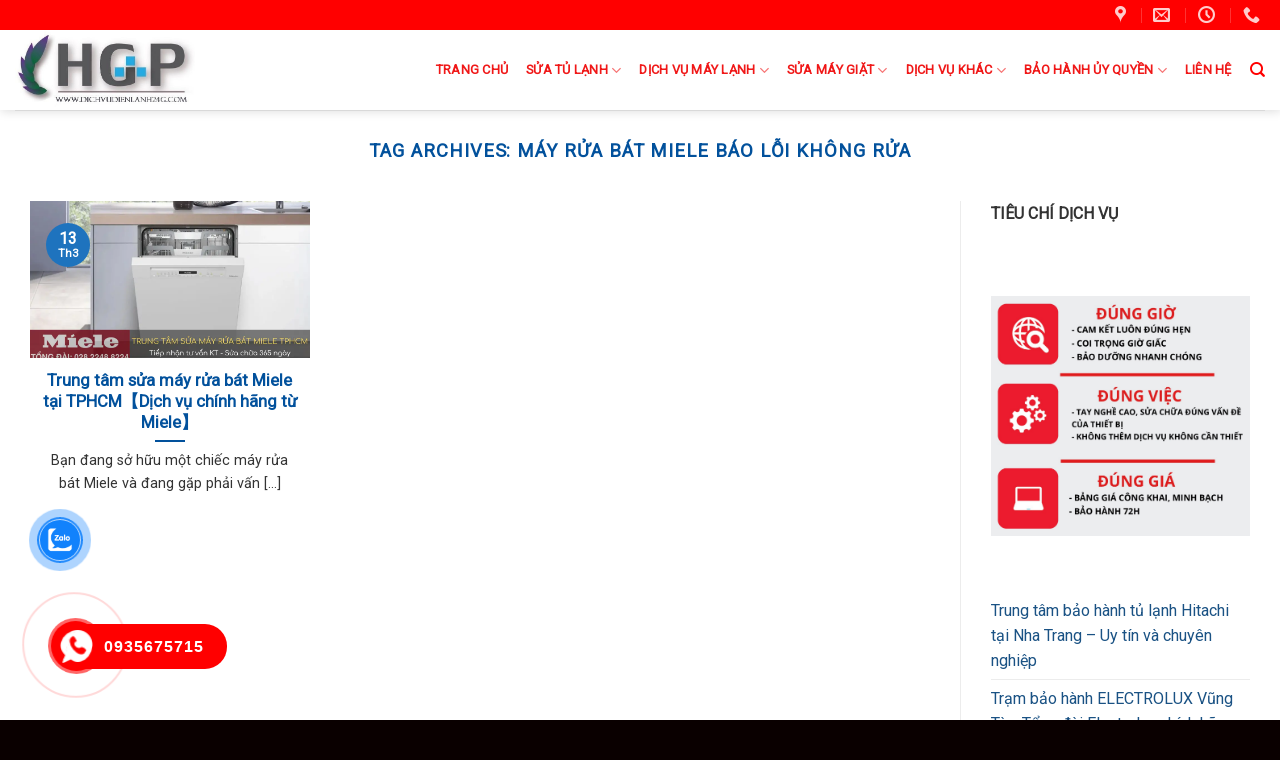

--- FILE ---
content_type: text/html; charset=UTF-8
request_url: https://dichvudienlanh24g.com/tag/may-rua-bat-miele-bao-loi-khong-rua/
body_size: 20647
content:
<!DOCTYPE html> <!--[if IE 9 ]> <html lang="vi" class="ie9 loading-site no-js bg-fill"> <![endif]--> <!--[if IE 8 ]> <html lang="vi" class="ie8 loading-site no-js bg-fill"> <![endif]--> <!--[if (gte IE 9)|!(IE)]><!--><html lang="vi" class="loading-site no-js bg-fill"> <!--<![endif]--><head><meta charset="UTF-8" /><link rel="profile" href="http://gmpg.org/xfn/11" /><link rel="pingback" href="https://dichvudienlanh24g.com/xmlrpc.php" /> <script>(function(html){html.className = html.className.replace(/\bno-js\b/,'js')})(document.documentElement);</script> <meta name='robots' content='max-image-preview:large' /><style>img:is([sizes="auto" i],[sizes^="auto," i]){contain-intrinsic-size:3000px 1500px}</style><link rel="preload" href="https://dichvudienlanh24g.com/wp-content/plugins/rate-my-post/public/css/fonts/ratemypost.ttf" type="font/ttf" as="font" crossorigin="anonymous"><meta name="viewport" content="width=device-width, initial-scale=1, maximum-scale=1" /><title>alo nhanh 0935 675 715</title><meta name="description" content=". Gọi ngay 0935 675 715, để Hoàng Gia Phát được phục vụ quý khách nhanh nhất, chuyên nghiệp nhất. Bảo Hành tận nơi, lâu dài, uy tín" /><meta name="robots" content="index, follow" /><meta name="googlebot" content="index, follow, max-snippet:-1, max-image-preview:large, max-video-preview:-1" /><meta name="bingbot" content="index, follow, max-snippet:-1, max-image-preview:large, max-video-preview:-1" /><link rel="canonical" href="https://dichvudienlanh24g.com/tag/may-rua-bat-miele-bao-loi-khong-rua/" /><meta property="og:locale" content="vi_VN" /><meta property="og:type" content="article" /><meta property="og:title" content="alo nhanh 0935 675 715" /><meta property="og:description" content=". Gọi ngay 0935 675 715, để Hoàng Gia Phát được phục vụ quý khách nhanh nhất, chuyên nghiệp nhất. Bảo Hành tận nơi, lâu dài, uy tín" /><meta property="og:url" content="https://dichvudienlanh24g.com/tag/may-rua-bat-miele-bao-loi-khong-rua/" /><meta property="og:site_name" content="24G Warrranty" /><meta name="twitter:card" content="summary_large_image" /> <script type="application/ld+json" class="yoast-schema-graph">{"@context":"https://schema.org","@graph":[{"@type":"WebSite","@id":"https://dichvudienlanh24g.com/#website","url":"https://dichvudienlanh24g.com/","name":"24G Warrranty","description":"","potentialAction":[{"@type":"SearchAction","target":"https://dichvudienlanh24g.com/?s={search_term_string}","query-input":"required name=search_term_string"}],"inLanguage":"vi"},{"@type":"CollectionPage","@id":"https://dichvudienlanh24g.com/tag/may-rua-bat-miele-bao-loi-khong-rua/#webpage","url":"https://dichvudienlanh24g.com/tag/may-rua-bat-miele-bao-loi-khong-rua/","name":"alo nhanh 0935 675 715","isPartOf":{"@id":"https://dichvudienlanh24g.com/#website"},"description":". G\u1ecdi ngay 0935 675 715, \u0111\u1ec3 Ho\u00e0ng Gia Ph\u00e1t \u0111\u01b0\u1ee3c ph\u1ee5c v\u1ee5 qu\u00fd kh\u00e1ch nhanh nh\u1ea5t, chuy\u00ean nghi\u1ec7p nh\u1ea5t. B\u1ea3o H\u00e0nh t\u1eadn n\u01a1i, l\u00e2u d\u00e0i, uy t\u00edn","inLanguage":"vi"}]}</script> <link rel='dns-prefetch' href='//fonts.googleapis.com' /><link href='https://fonts.gstatic.com' crossorigin rel='preconnect' /><link rel="alternate" type="application/rss+xml" title="Dòng thông tin 24G Warrranty &raquo;" href="https://dichvudienlanh24g.com/feed/" /><link rel="alternate" type="application/rss+xml" title="24G Warrranty &raquo; Dòng bình luận" href="https://dichvudienlanh24g.com/comments/feed/" /><link rel="alternate" type="application/rss+xml" title="Dòng thông tin cho Thẻ 24G Warrranty &raquo; máy rửa bát miele báo lỗi không rửa" href="https://dichvudienlanh24g.com/tag/may-rua-bat-miele-bao-loi-khong-rua/feed/" />  <script src="//www.googletagmanager.com/gtag/js?id=G-CT92Y8Q054"  data-cfasync="false" data-wpfc-render="false" type="text/javascript" async></script> <script data-cfasync="false" data-wpfc-render="false" type="text/javascript">var mi_version = '8.21.0';
				var mi_track_user = true;
				var mi_no_track_reason = '';
				
								var disableStrs = [
										'ga-disable-G-CT92Y8Q054',
									];

				/* Function to detect opted out users */
				function __gtagTrackerIsOptedOut() {
					for (var index = 0; index < disableStrs.length; index++) {
						if (document.cookie.indexOf(disableStrs[index] + '=true') > -1) {
							return true;
						}
					}

					return false;
				}

				/* Disable tracking if the opt-out cookie exists. */
				if (__gtagTrackerIsOptedOut()) {
					for (var index = 0; index < disableStrs.length; index++) {
						window[disableStrs[index]] = true;
					}
				}

				/* Opt-out function */
				function __gtagTrackerOptout() {
					for (var index = 0; index < disableStrs.length; index++) {
						document.cookie = disableStrs[index] + '=true; expires=Thu, 31 Dec 2099 23:59:59 UTC; path=/';
						window[disableStrs[index]] = true;
					}
				}

				if ('undefined' === typeof gaOptout) {
					function gaOptout() {
						__gtagTrackerOptout();
					}
				}
								window.dataLayer = window.dataLayer || [];

				window.MonsterInsightsDualTracker = {
					helpers: {},
					trackers: {},
				};
				if (mi_track_user) {
					function __gtagDataLayer() {
						dataLayer.push(arguments);
					}

					function __gtagTracker(type, name, parameters) {
						if (!parameters) {
							parameters = {};
						}

						if (parameters.send_to) {
							__gtagDataLayer.apply(null, arguments);
							return;
						}

						if (type === 'event') {
														parameters.send_to = monsterinsights_frontend.v4_id;
							var hookName = name;
							if (typeof parameters['event_category'] !== 'undefined') {
								hookName = parameters['event_category'] + ':' + name;
							}

							if (typeof MonsterInsightsDualTracker.trackers[hookName] !== 'undefined') {
								MonsterInsightsDualTracker.trackers[hookName](parameters);
							} else {
								__gtagDataLayer('event', name, parameters);
							}
							
						} else {
							__gtagDataLayer.apply(null, arguments);
						}
					}

					__gtagTracker('js', new Date());
					__gtagTracker('set', {
						'developer_id.dZGIzZG': true,
											});
										__gtagTracker('config', 'G-CT92Y8Q054', {"forceSSL":"true","link_attribution":"true"} );
															window.gtag = __gtagTracker;										(function () {
						/* https://developers.google.com/analytics/devguides/collection/analyticsjs/ */
						/* ga and __gaTracker compatibility shim. */
						var noopfn = function () {
							return null;
						};
						var newtracker = function () {
							return new Tracker();
						};
						var Tracker = function () {
							return null;
						};
						var p = Tracker.prototype;
						p.get = noopfn;
						p.set = noopfn;
						p.send = function () {
							var args = Array.prototype.slice.call(arguments);
							args.unshift('send');
							__gaTracker.apply(null, args);
						};
						var __gaTracker = function () {
							var len = arguments.length;
							if (len === 0) {
								return;
							}
							var f = arguments[len - 1];
							if (typeof f !== 'object' || f === null || typeof f.hitCallback !== 'function') {
								if ('send' === arguments[0]) {
									var hitConverted, hitObject = false, action;
									if ('event' === arguments[1]) {
										if ('undefined' !== typeof arguments[3]) {
											hitObject = {
												'eventAction': arguments[3],
												'eventCategory': arguments[2],
												'eventLabel': arguments[4],
												'value': arguments[5] ? arguments[5] : 1,
											}
										}
									}
									if ('pageview' === arguments[1]) {
										if ('undefined' !== typeof arguments[2]) {
											hitObject = {
												'eventAction': 'page_view',
												'page_path': arguments[2],
											}
										}
									}
									if (typeof arguments[2] === 'object') {
										hitObject = arguments[2];
									}
									if (typeof arguments[5] === 'object') {
										Object.assign(hitObject, arguments[5]);
									}
									if ('undefined' !== typeof arguments[1].hitType) {
										hitObject = arguments[1];
										if ('pageview' === hitObject.hitType) {
											hitObject.eventAction = 'page_view';
										}
									}
									if (hitObject) {
										action = 'timing' === arguments[1].hitType ? 'timing_complete' : hitObject.eventAction;
										hitConverted = mapArgs(hitObject);
										__gtagTracker('event', action, hitConverted);
									}
								}
								return;
							}

							function mapArgs(args) {
								var arg, hit = {};
								var gaMap = {
									'eventCategory': 'event_category',
									'eventAction': 'event_action',
									'eventLabel': 'event_label',
									'eventValue': 'event_value',
									'nonInteraction': 'non_interaction',
									'timingCategory': 'event_category',
									'timingVar': 'name',
									'timingValue': 'value',
									'timingLabel': 'event_label',
									'page': 'page_path',
									'location': 'page_location',
									'title': 'page_title',
									'referrer' : 'page_referrer',
								};
								for (arg in args) {
																		if (!(!args.hasOwnProperty(arg) || !gaMap.hasOwnProperty(arg))) {
										hit[gaMap[arg]] = args[arg];
									} else {
										hit[arg] = args[arg];
									}
								}
								return hit;
							}

							try {
								f.hitCallback();
							} catch (ex) {
							}
						};
						__gaTracker.create = newtracker;
						__gaTracker.getByName = newtracker;
						__gaTracker.getAll = function () {
							return [];
						};
						__gaTracker.remove = noopfn;
						__gaTracker.loaded = true;
						window['__gaTracker'] = __gaTracker;
					})();
									} else {
										console.log("");
					(function () {
						function __gtagTracker() {
							return null;
						}

						window['__gtagTracker'] = __gtagTracker;
						window['gtag'] = __gtagTracker;
					})();
									}</script> <style id='wp-emoji-styles-inline-css' type='text/css'>img.wp-smiley,img.emoji{display:inline!important;border:none!important;box-shadow:none!important;height:1em!important;width:1em!important;margin:0 0.07em!important;vertical-align:-0.1em!important;background:none!important;padding:0!important}</style><link rel='stylesheet' id='wp-block-library-css' href='https://dichvudienlanh24g.com/wp-includes/css/dist/block-library/style.min.css?ver=6.8.1' type='text/css' media='all' /><style id='classic-theme-styles-inline-css' type='text/css'>
/*! This file is auto-generated */
.wp-block-button__link{color:#fff;background-color:#32373c;border-radius:9999px;box-shadow:none;text-decoration:none;padding:calc(.667em + 2px) calc(1.333em + 2px);font-size:1.125em}.wp-block-file__button{background:#32373c;color:#fff;text-decoration:none}</style><style id='global-styles-inline-css' type='text/css'>:root{--wp--preset--aspect-ratio--square:1;--wp--preset--aspect-ratio--4-3:4/3;--wp--preset--aspect-ratio--3-4:3/4;--wp--preset--aspect-ratio--3-2:3/2;--wp--preset--aspect-ratio--2-3:2/3;--wp--preset--aspect-ratio--16-9:16/9;--wp--preset--aspect-ratio--9-16:9/16;--wp--preset--color--black:#000;--wp--preset--color--cyan-bluish-gray:#abb8c3;--wp--preset--color--white:#fff;--wp--preset--color--pale-pink:#f78da7;--wp--preset--color--vivid-red:#cf2e2e;--wp--preset--color--luminous-vivid-orange:#ff6900;--wp--preset--color--luminous-vivid-amber:#fcb900;--wp--preset--color--light-green-cyan:#7bdcb5;--wp--preset--color--vivid-green-cyan:#00d084;--wp--preset--color--pale-cyan-blue:#8ed1fc;--wp--preset--color--vivid-cyan-blue:#0693e3;--wp--preset--color--vivid-purple:#9b51e0;--wp--preset--gradient--vivid-cyan-blue-to-vivid-purple:linear-gradient(135deg,rgba(6,147,227,1) 0%,rgb(155,81,224) 100%);--wp--preset--gradient--light-green-cyan-to-vivid-green-cyan:linear-gradient(135deg,rgb(122,220,180) 0%,rgb(0,208,130) 100%);--wp--preset--gradient--luminous-vivid-amber-to-luminous-vivid-orange:linear-gradient(135deg,rgba(252,185,0,1) 0%,rgba(255,105,0,1) 100%);--wp--preset--gradient--luminous-vivid-orange-to-vivid-red:linear-gradient(135deg,rgba(255,105,0,1) 0%,rgb(207,46,46) 100%);--wp--preset--gradient--very-light-gray-to-cyan-bluish-gray:linear-gradient(135deg,rgb(238,238,238) 0%,rgb(169,184,195) 100%);--wp--preset--gradient--cool-to-warm-spectrum:linear-gradient(135deg,rgb(74,234,220) 0%,rgb(151,120,209) 20%,rgb(207,42,186) 40%,rgb(238,44,130) 60%,rgb(251,105,98) 80%,rgb(254,248,76) 100%);--wp--preset--gradient--blush-light-purple:linear-gradient(135deg,rgb(255,206,236) 0%,rgb(152,150,240) 100%);--wp--preset--gradient--blush-bordeaux:linear-gradient(135deg,rgb(254,205,165) 0%,rgb(254,45,45) 50%,rgb(107,0,62) 100%);--wp--preset--gradient--luminous-dusk:linear-gradient(135deg,rgb(255,203,112) 0%,rgb(199,81,192) 50%,rgb(65,88,208) 100%);--wp--preset--gradient--pale-ocean:linear-gradient(135deg,rgb(255,245,203) 0%,rgb(182,227,212) 50%,rgb(51,167,181) 100%);--wp--preset--gradient--electric-grass:linear-gradient(135deg,rgb(202,248,128) 0%,rgb(113,206,126) 100%);--wp--preset--gradient--midnight:linear-gradient(135deg,rgb(2,3,129) 0%,rgb(40,116,252) 100%);--wp--preset--font-size--small:13px;--wp--preset--font-size--medium:20px;--wp--preset--font-size--large:36px;--wp--preset--font-size--x-large:42px;--wp--preset--spacing--20:.44rem;--wp--preset--spacing--30:.67rem;--wp--preset--spacing--40:1rem;--wp--preset--spacing--50:1.5rem;--wp--preset--spacing--60:2.25rem;--wp--preset--spacing--70:3.38rem;--wp--preset--spacing--80:5.06rem;--wp--preset--shadow--natural:6px 6px 9px rgba(0,0,0,.2);--wp--preset--shadow--deep:12px 12px 50px rgba(0,0,0,.4);--wp--preset--shadow--sharp:6px 6px 0 rgba(0,0,0,.2);--wp--preset--shadow--outlined:6px 6px 0 -3px rgba(255,255,255,1),6px 6px rgba(0,0,0,1);--wp--preset--shadow--crisp:6px 6px 0 rgba(0,0,0,1)}:where(.is-layout-flex){gap:.5em}:where(.is-layout-grid){gap:.5em}body .is-layout-flex{display:flex}.is-layout-flex{flex-wrap:wrap;align-items:center}.is-layout-flex>:is(*,div){margin:0}body .is-layout-grid{display:grid}.is-layout-grid>:is(*,div){margin:0}:where(.wp-block-columns.is-layout-flex){gap:2em}:where(.wp-block-columns.is-layout-grid){gap:2em}:where(.wp-block-post-template.is-layout-flex){gap:1.25em}:where(.wp-block-post-template.is-layout-grid){gap:1.25em}.has-black-color{color:var(--wp--preset--color--black)!important}.has-cyan-bluish-gray-color{color:var(--wp--preset--color--cyan-bluish-gray)!important}.has-white-color{color:var(--wp--preset--color--white)!important}.has-pale-pink-color{color:var(--wp--preset--color--pale-pink)!important}.has-vivid-red-color{color:var(--wp--preset--color--vivid-red)!important}.has-luminous-vivid-orange-color{color:var(--wp--preset--color--luminous-vivid-orange)!important}.has-luminous-vivid-amber-color{color:var(--wp--preset--color--luminous-vivid-amber)!important}.has-light-green-cyan-color{color:var(--wp--preset--color--light-green-cyan)!important}.has-vivid-green-cyan-color{color:var(--wp--preset--color--vivid-green-cyan)!important}.has-pale-cyan-blue-color{color:var(--wp--preset--color--pale-cyan-blue)!important}.has-vivid-cyan-blue-color{color:var(--wp--preset--color--vivid-cyan-blue)!important}.has-vivid-purple-color{color:var(--wp--preset--color--vivid-purple)!important}.has-black-background-color{background-color:var(--wp--preset--color--black)!important}.has-cyan-bluish-gray-background-color{background-color:var(--wp--preset--color--cyan-bluish-gray)!important}.has-white-background-color{background-color:var(--wp--preset--color--white)!important}.has-pale-pink-background-color{background-color:var(--wp--preset--color--pale-pink)!important}.has-vivid-red-background-color{background-color:var(--wp--preset--color--vivid-red)!important}.has-luminous-vivid-orange-background-color{background-color:var(--wp--preset--color--luminous-vivid-orange)!important}.has-luminous-vivid-amber-background-color{background-color:var(--wp--preset--color--luminous-vivid-amber)!important}.has-light-green-cyan-background-color{background-color:var(--wp--preset--color--light-green-cyan)!important}.has-vivid-green-cyan-background-color{background-color:var(--wp--preset--color--vivid-green-cyan)!important}.has-pale-cyan-blue-background-color{background-color:var(--wp--preset--color--pale-cyan-blue)!important}.has-vivid-cyan-blue-background-color{background-color:var(--wp--preset--color--vivid-cyan-blue)!important}.has-vivid-purple-background-color{background-color:var(--wp--preset--color--vivid-purple)!important}.has-black-border-color{border-color:var(--wp--preset--color--black)!important}.has-cyan-bluish-gray-border-color{border-color:var(--wp--preset--color--cyan-bluish-gray)!important}.has-white-border-color{border-color:var(--wp--preset--color--white)!important}.has-pale-pink-border-color{border-color:var(--wp--preset--color--pale-pink)!important}.has-vivid-red-border-color{border-color:var(--wp--preset--color--vivid-red)!important}.has-luminous-vivid-orange-border-color{border-color:var(--wp--preset--color--luminous-vivid-orange)!important}.has-luminous-vivid-amber-border-color{border-color:var(--wp--preset--color--luminous-vivid-amber)!important}.has-light-green-cyan-border-color{border-color:var(--wp--preset--color--light-green-cyan)!important}.has-vivid-green-cyan-border-color{border-color:var(--wp--preset--color--vivid-green-cyan)!important}.has-pale-cyan-blue-border-color{border-color:var(--wp--preset--color--pale-cyan-blue)!important}.has-vivid-cyan-blue-border-color{border-color:var(--wp--preset--color--vivid-cyan-blue)!important}.has-vivid-purple-border-color{border-color:var(--wp--preset--color--vivid-purple)!important}.has-vivid-cyan-blue-to-vivid-purple-gradient-background{background:var(--wp--preset--gradient--vivid-cyan-blue-to-vivid-purple)!important}.has-light-green-cyan-to-vivid-green-cyan-gradient-background{background:var(--wp--preset--gradient--light-green-cyan-to-vivid-green-cyan)!important}.has-luminous-vivid-amber-to-luminous-vivid-orange-gradient-background{background:var(--wp--preset--gradient--luminous-vivid-amber-to-luminous-vivid-orange)!important}.has-luminous-vivid-orange-to-vivid-red-gradient-background{background:var(--wp--preset--gradient--luminous-vivid-orange-to-vivid-red)!important}.has-very-light-gray-to-cyan-bluish-gray-gradient-background{background:var(--wp--preset--gradient--very-light-gray-to-cyan-bluish-gray)!important}.has-cool-to-warm-spectrum-gradient-background{background:var(--wp--preset--gradient--cool-to-warm-spectrum)!important}.has-blush-light-purple-gradient-background{background:var(--wp--preset--gradient--blush-light-purple)!important}.has-blush-bordeaux-gradient-background{background:var(--wp--preset--gradient--blush-bordeaux)!important}.has-luminous-dusk-gradient-background{background:var(--wp--preset--gradient--luminous-dusk)!important}.has-pale-ocean-gradient-background{background:var(--wp--preset--gradient--pale-ocean)!important}.has-electric-grass-gradient-background{background:var(--wp--preset--gradient--electric-grass)!important}.has-midnight-gradient-background{background:var(--wp--preset--gradient--midnight)!important}.has-small-font-size{font-size:var(--wp--preset--font-size--small)!important}.has-medium-font-size{font-size:var(--wp--preset--font-size--medium)!important}.has-large-font-size{font-size:var(--wp--preset--font-size--large)!important}.has-x-large-font-size{font-size:var(--wp--preset--font-size--x-large)!important}:where(.wp-block-post-template.is-layout-flex){gap:1.25em}:where(.wp-block-post-template.is-layout-grid){gap:1.25em}:where(.wp-block-columns.is-layout-flex){gap:2em}:where(.wp-block-columns.is-layout-grid){gap:2em}:root :where(.wp-block-pullquote){font-size:1.5em;line-height:1.6}</style><link rel='stylesheet' id='contact-form-7-css' href='https://dichvudienlanh24g.com/wp-content/plugins/contact-form-7/includes/css/styles.css?ver=5.8.3' type='text/css' media='all' /><link rel='stylesheet' id='kk-star-ratings-css' href='https://dichvudienlanh24g.com/wp-content/plugins/kk-star-ratings/src/core/public/css/kk-star-ratings.min.css?ver=5.4.6' type='text/css' media='all' /><link rel='stylesheet' id='rate-my-post-css' href='https://dichvudienlanh24g.com/wp-content/plugins/rate-my-post/public/css/rate-my-post.css?ver=3.4.2' type='text/css' media='all' /><link rel='stylesheet' id='cmoz-style-css' href='https://dichvudienlanh24g.com/wp-content/plugins/contact-me-on-zalo/assets/css/style-2.css?ver=1.0.4' type='text/css' media='all' /><link rel='stylesheet' id='hpr-style-css' href='https://dichvudienlanh24g.com/wp-content/plugins/hotline-phone-ring/assets/css/style-2.css?ver=2.0.6' type='text/css' media='all' /><link rel='stylesheet' id='flatsome-icons-css' href='https://dichvudienlanh24g.com/wp-content/themes/flatsome/assets/css/fl-icons.css?ver=3.11' type='text/css' media='all' /><link rel='stylesheet' id='flatsome-main-css' href='https://dichvudienlanh24g.com/wp-content/themes/flatsome/assets/css/flatsome.css?ver=3.11.3' type='text/css' media='all' /><link rel='stylesheet' id='flatsome-style-css' href='https://dichvudienlanh24g.com/wp-content/themes/dich-vu-24g/style.css?ver=3.0' type='text/css' media='all' /><link rel='stylesheet' id='flatsome-googlefonts-css' href='//fonts.googleapis.com/css?family=Roboto%3Aregular%2Cregular%2Cregular%2Cregular%2Cregular&#038;display=swap&#038;ver=3.9' type='text/css' media='all' /> <script type="text/javascript" src="https://dichvudienlanh24g.com/wp-content/plugins/google-analytics-for-wordpress/assets/js/frontend-gtag.min.js?ver=8.21.0" id="monsterinsights-frontend-script-js" defer></script> <script data-cfasync="false" data-wpfc-render="false" type="text/javascript" id='monsterinsights-frontend-script-js-extra'>/* <![CDATA[ */ var monsterinsights_frontend = {"js_events_tracking":"true","download_extensions":"doc,pdf,ppt,zip,xls,docx,pptx,xlsx","inbound_paths":"[{\"path\":\"\\\/go\\\/\",\"label\":\"affiliate\"},{\"path\":\"\\\/recommend\\\/\",\"label\":\"affiliate\"}]","home_url":"https:\/\/dichvudienlanh24g.com","hash_tracking":"false","v4_id":"G-CT92Y8Q054"}; /* ]]> */</script> <script type="text/javascript" src="https://dichvudienlanh24g.com/wp-includes/js/jquery/jquery.min.js?ver=3.7.1" id="jquery-core-js"></script> <script type="text/javascript" src="https://dichvudienlanh24g.com/wp-includes/js/jquery/jquery-migrate.min.js?ver=3.4.1" id="jquery-migrate-js" defer></script> <link rel="https://api.w.org/" href="https://dichvudienlanh24g.com/wp-json/" /><link rel="alternate" title="JSON" type="application/json" href="https://dichvudienlanh24g.com/wp-json/wp/v2/tags/370" /><link rel="EditURI" type="application/rsd+xml" title="RSD" href="https://dichvudienlanh24g.com/xmlrpc.php?rsd" /><meta name="generator" content="WordPress 6.8.1" /><style>.hotline-phone-ring-circle{border-color:red}.hotline-phone-ring-circle-fill,.hotline-phone-ring-img-circle,.hotline-bar{background-color:red}</style><style>.hotline-phone-ring-wrap{left:20px;bottom:20px}</style><style>.bg{opacity:0;transition:opacity 1s;-webkit-transition:opacity 1s}.bg-loaded{opacity:1}</style><!--[if IE]><link rel="stylesheet" type="text/css" href="https://dichvudienlanh24g.com/wp-content/themes/flatsome/assets/css/ie-fallback.css"><script src="//cdnjs.cloudflare.com/ajax/libs/html5shiv/3.6.1/html5shiv.js"></script><script>var head = document.getElementsByTagName('head')[0],style = document.createElement('style');style.type = 'text/css';style.styleSheet.cssText = ':before,:after{content:none !important';head.appendChild(style);setTimeout(function(){head.removeChild(style);}, 0);</script><script src="https://dichvudienlanh24g.com/wp-content/themes/flatsome/assets/libs/ie-flexibility.js"></script><![endif]--> <script async src="https://www.googletagmanager.com/gtag/js?id=G-CNBZX1PR7Z"></script> <script>window.dataLayer = window.dataLayer || [];
  function gtag(){dataLayer.push(arguments);}
  gtag('js', new Date());

  gtag('config', 'G-CNBZX1PR7Z');</script><link rel="icon" href="https://dichvudienlanh24g.com/wp-content/uploads/2021/06/cropped-logo-dien-lanh-hoang-gia-phat-32x32.png" sizes="32x32" /><link rel="icon" href="https://dichvudienlanh24g.com/wp-content/uploads/2021/06/cropped-logo-dien-lanh-hoang-gia-phat-192x192.png" sizes="192x192" /><link rel="apple-touch-icon" href="https://dichvudienlanh24g.com/wp-content/uploads/2021/06/cropped-logo-dien-lanh-hoang-gia-phat-180x180.png" /><meta name="msapplication-TileImage" content="https://dichvudienlanh24g.com/wp-content/uploads/2021/06/cropped-logo-dien-lanh-hoang-gia-phat-270x270.png" /><style id="custom-css" type="text/css">:root{--primary-color:#1e73be}.full-width .ubermenu-nav,.container,.row{max-width:1320px}.row.row-collapse{max-width:1290px}.row.row-small{max-width:1312.5px}.row.row-large{max-width:1350px}.header-main{height:80px}#logo img{max-height:80px}#logo{width:207px}.header-bottom{min-height:10px}.header-top{min-height:30px}.transparent .header-main{height:30px}.transparent #logo img{max-height:30px}.has-transparent+.page-title:first-of-type,.has-transparent+#main>.page-title,.has-transparent+#main>div>.page-title,.has-transparent+#main .page-header-wrapper:first-of-type .page-title{padding-top:60px}.header.show-on-scroll,.stuck .header-main{height:90px!important}.stuck #logo img{max-height:90px!important}.search-form{width:25%}.header-bg-color,.header-wrapper{background-color:#fff}.header-bottom{background-color:#1e73be}.header-main .nav>li>a{line-height:20px}.stuck .header-main .nav>li>a{line-height:50px}@media (max-width:549px){.header-main{height:30px}#logo img{max-height:30px}}.main-menu-overlay{background-color:#fff}.nav-dropdown-has-arrow li.has-dropdown:before{border-bottom-color:#000}.nav .nav-dropdown{border-color:#000}.nav-dropdown{font-size:100%}.nav-dropdown-has-arrow li.has-dropdown:after{border-bottom-color:rgba(255,255,255,.88)}.nav .nav-dropdown{background-color:rgba(255,255,255,.88)}.header-top{background-color:#ff0000!important}.accordion-title.active,.has-icon-bg .icon .icon-inner,.logo a,.primary.is-underline,.primary.is-link,.badge-outline .badge-inner,.nav-outline>li.active>a,.nav-outline>li.active>a,.cart-icon strong,[data-color='primary'],.is-outline.primary{color:#1e73be}[data-text-color="primary"]{color:#1e73be!important}[data-text-bg="primary"]{background-color:#1e73be}.scroll-to-bullets a,.featured-title,.label-new.menu-item>a:after,.nav-pagination>li>.current,.nav-pagination>li>span:hover,.nav-pagination>li>a:hover,.has-hover:hover .badge-outline .badge-inner,button[type="submit"],.button.wc-forward:not(.checkout):not(.checkout-button),.button.submit-button,.button.primary:not(.is-outline),.featured-table .title,.is-outline:hover,.has-icon:hover .icon-label,.nav-dropdown-bold .nav-column li>a:hover,.nav-dropdown.nav-dropdown-bold>li>a:hover,.nav-dropdown-bold.dark .nav-column li>a:hover,.nav-dropdown.nav-dropdown-bold.dark>li>a:hover,.is-outline:hover,.tagcloud a:hover,.grid-tools a,input[type='submit']:not(.is-form),.box-badge:hover .box-text,input.button.alt,.nav-box>li>a:hover,.nav-box>li.active>a,.nav-pills>li.active>a,.current-dropdown .cart-icon strong,.cart-icon:hover strong,.nav-line-bottom>li>a:before,.nav-line-grow>li>a:before,.nav-line>li>a:before,.banner,.header-top,.slider-nav-circle .flickity-prev-next-button:hover svg,.slider-nav-circle .flickity-prev-next-button:hover .arrow,.primary.is-outline:hover,.button.primary:not(.is-outline),input[type='submit'].primary,input[type='submit'].primary,input[type='reset'].button,input[type='button'].primary,.badge-inner{background-color:#1e73be}.nav-vertical.nav-tabs>li.active>a,.scroll-to-bullets a.active,.nav-pagination>li>.current,.nav-pagination>li>span:hover,.nav-pagination>li>a:hover,.has-hover:hover .badge-outline .badge-inner,.accordion-title.active,.featured-table,.is-outline:hover,.tagcloud a:hover,blockquote,.has-border,.cart-icon strong:after,.cart-icon strong,.blockUI:before,.processing:before,.loading-spin,.slider-nav-circle .flickity-prev-next-button:hover svg,.slider-nav-circle .flickity-prev-next-button:hover .arrow,.primary.is-outline:hover{border-color:#1e73be}.nav-tabs>li.active>a{border-top-color:#1e73be}.widget_shopping_cart_content .blockUI.blockOverlay:before{border-left-color:#1e73be}.woocommerce-checkout-review-order .blockUI.blockOverlay:before{border-left-color:#1e73be}.slider .flickity-prev-next-button:hover svg,.slider .flickity-prev-next-button:hover .arrow{fill:#1e73be}[data-icon-label]:after,.secondary.is-underline:hover,.secondary.is-outline:hover,.icon-label,.button.secondary:not(.is-outline),.button.alt:not(.is-outline),.badge-inner.on-sale,.button.checkout,.single_add_to_cart_button,.current .breadcrumb-step{background-color:#f8a018}[data-text-bg="secondary"]{background-color:#f8a018}.secondary.is-underline,.secondary.is-link,.secondary.is-outline,.stars a.active,.star-rating:before,.woocommerce-page .star-rating:before,.star-rating span:before,.color-secondary{color:#f8a018}[data-text-color="secondary"]{color:#f8a018!important}.secondary.is-outline:hover{border-color:#f8a018}.alert.is-underline:hover,.alert.is-outline:hover,.alert{background-color:#000}.alert.is-link,.alert.is-outline,.color-alert{color:#000}[data-text-color="alert"]{color:#000000!important}[data-text-bg="alert"]{background-color:#000}body{font-size:100%}@media screen and (max-width:549px){body{font-size:100%}}body{font-family:"Roboto",sans-serif}body{font-weight:0}body{color:#333}.nav>li>a{font-family:"Roboto",sans-serif}.nav>li>a{font-weight:0}h1,h2,h3,h4,h5,h6,.heading-font,.off-canvas-center .nav-sidebar.nav-vertical>li>a{font-family:"Roboto",sans-serif}h1,h2,h3,h4,h5,h6,.heading-font,.banner h1,.banner h2{font-weight:0}h1,h2,h3,h4,h5,h6,.heading-font{color:#02519c}.alt-font{font-family:"Roboto",sans-serif}.alt-font{font-weight:0!important}.header:not(.transparent) .header-nav.nav>li>a{color:#f01818}.header:not(.transparent) .header-nav.nav>li>a:hover,.header:not(.transparent) .header-nav.nav>li.active>a,.header:not(.transparent) .header-nav.nav>li.current>a,.header:not(.transparent) .header-nav.nav>li>a.active,.header:not(.transparent) .header-nav.nav>li>a.current{color:#1e73be}.header-nav.nav-line-bottom>li>a:before,.header-nav.nav-line-grow>li>a:before,.header-nav.nav-line>li>a:before,.header-nav.nav-box>li>a:hover,.header-nav.nav-box>li.active>a,.header-nav.nav-pills>li>a:hover,.header-nav.nav-pills>li.active>a{color:#FFF!important;background-color:#1e73be}a{color:#1a5284}a:hover{color:#000}.tagcloud a:hover{border-color:#000;background-color:#000}.is-divider{background-color:#02519c}.header-main .social-icons,.header-main .cart-icon strong,.header-main .menu-title,.header-main .header-button>.button.is-outline,.header-main .nav>li>a>i:not(.icon-angle-down){color:#ff0000!important}.header-main .header-button>.button.is-outline,.header-main .cart-icon strong:after,.header-main .cart-icon strong{border-color:#ff0000!important}.header-main .header-button>.button:not(.is-outline){background-color:#ff0000!important}.header-main .current-dropdown .cart-icon strong,.header-main .header-button>.button:hover,.header-main .header-button>.button:hover i,.header-main .header-button>.button:hover span{color:#FFF!important}.header-main .menu-title:hover,.header-main .social-icons a:hover,.header-main .header-button>.button.is-outline:hover,.header-main .nav>li>a:hover>i:not(.icon-angle-down){color:#dd3333!important}.header-main .current-dropdown .cart-icon strong,.header-main .header-button>.button:hover{background-color:#dd3333!important}.header-main .current-dropdown .cart-icon strong:after,.header-main .current-dropdown .cart-icon strong,.header-main .header-button>.button:hover{border-color:#dd3333!important}.footer-2{background-color:#1363a8}.absolute-footer,html{background-color:#0a0000}.custom-html-widget .onlineSupport{width:auto;padding:20px;border:1px solid #ededed;border-radius:2px}.custom-html-widget .onlineSupport .supportTitle{width:auto;text-align:center;font-size:16px;line-height:23px}.custom-html-widget .onlineSupport .supportImage{display:block;margin:10px auto}.custom-html-widget .onlineSupport .phoneNumber{width:auto;margin-top:10px;display:block;text-align:center}.custom-html-widget .onlineSupport .phoneNumber a{font-size:22px;font-weight:bolder;color:#cf2e2e;text-decoration:none}.custom-html-widget .onlineSupport .or{width:auto;margin:10px 0;color:#cf2e2e;text-align:center}.custom-html-widget .onlineSupport .or span{display:inline-block;background:#fff;padding:0 10px;transform:translateY(50%)}.custom-html-widget .onlineSupport .or:after{display:block;content:"";width:auto;height:1px;background:#ededed}.custom-html-widget .onlineSupport .input_ask{display:block;width:auto;margin-top:20px;padding:15px;border:none;border-radius:2px;background-color:#cf2e2e;text-align:center}.custom-html-widget .onlineSupport .chatNow{display:block;width:auto;margin-top:10px;padding:15px;text-align:center;font-size:14px;font-weight:700;color:#cf2e2e;border:1px solid #eb7d26;border-radius:2px;cursor:pointer;background:#cf2e2e}.custom-html-widget .onlineSupport .chatNow.sprite-icon_chat{color:#fff}ol.supportTitle{list-style-type:decimal}li.support{font-size:14px;text-align:left;margin:20px 20px 0 20px}#banggia{border-collapse:collapse;width:100%}#banggia td,#banggia th{border:1px solid #ddd;padding:8px}#banggia tr:nth-child(even){background-color:#f2f2f2}#banggia tr:hover{background-color:#ddd}#banggia th{padding-top:12px;padding-bottom:12px;text-align:left;background-color:#ff600230;color:#fff}.bang-gia{border-collapse:collapse;width:100%}.bang-gia td,#banggia th{border:1px solid #ddd;padding:8px}.bang-gia tr:nth-child(even){background-color:#ff600230}.bang-gia tr:hover{background-color:#ddd}.bang-gia th{padding-top:12px;padding-bottom:12px;text-align:left;background-color:#048fe4;color:#fff}a.zalo_chat,a.hotline{position:fixed;color:#fff;font-weight:600;padding:6px 12px;border-radius:21px;left:10px;z-index:999}a.zalo_chat{background:#048fe4;bottom:65px}a.hotline{background:#eb1c2d;bottom:20px;padding:6px 45px 6px 12px}span.two{background:#d00014;border-radius:50%;display:inline-block;height:35px;width:35px;text-align:center;font-size:19px;position:absolute;top:0;right:0}span.two>i.icon-phone{padding-top:7px}.label-new.menu-item>a:after{content:"Mới"}.label-hot.menu-item>a:after{content:"Hot"}.label-sale.menu-item>a:after{content:"Sale"}.label-popular.menu-item>a:after{content:"Phổ biến nhất"}.label-new.menu-item>a:after{content:"New"}.label-hot.menu-item>a:after{content:"Hot"}.label-sale.menu-item>a:after{content:"Sale"}.label-popular.menu-item>a:after{content:"Popular"}</style><style type="text/css" id="wp-custom-css">.section-title-normal,.section-title-normal span{border:unset}is-divider{background-color:#02519c}.custom-form .small-3{max-width:33.33%;flex-basis:16.66667%;float:left}.custom-form .small-3 .button{padding:12px!important;min-width:120px;background:#ffffff!important;width:100%;font-size:.97em;box-sizing:border-box;color:#02519C!important;border:1px solid transparent}.dark .form-flat input:not([type=submit]),.dark .form-flat textarea,.dark .form-flat select,.nav-dark .form-flat input:not([type=submit]),.nav-dark .form-flat textarea,.nav-dark .form-flat select{color:currentColor!important;background:transparent!important;border-radius:0;border:1px solid #fff;height:60px!important}.custom-form .small-3 #send-contact{padding:12px!important;min-width:120px;background:#ffffff!important;width:100%;font-size:.97em;box-sizing:border-box;color:#02519C!important;border:1px solid transparent}.block-html-after-header{display:none}.nav-dropdown{border-radius:10px}.nav .nav-dropdown{border-color:#fff}</style><noscript><style id="rocket-lazyload-nojs-css">.rll-youtube-player,[data-lazy-src]{display:none!important}</style></noscript> <script async src="https://www.googletagmanager.com/gtag/js?id=UA-178490617-1"></script> <script>window.dataLayer = window.dataLayer || [];
  function gtag(){dataLayer.push(arguments);}
  gtag('js', new Date());

  gtag('config', 'UA-178490617-1');</script> </head><body class="archive tag tag-may-rua-bat-miele-bao-loi-khong-rua tag-370 wp-theme-flatsome wp-child-theme-dich-vu-24g full-width header-shadow bg-fill box-shadow lightbox nav-dropdown-has-arrow page-template-right-sidebar page-template-right-sidebar-php"> <a class="skip-link screen-reader-text" href="#main">Skip to content</a><div id="wrapper"><header id="header" class="header header-full-width has-sticky sticky-fade"><div class="header-wrapper"><div id="top-bar" class="header-top nav-dark"><div class="flex-row container"><div class="flex-col hide-for-medium flex-left"><ul class="nav nav-left medium-nav-center nav-small nav-"></ul></div><div class="flex-col hide-for-medium flex-center"><ul class="nav nav-center nav-small nav-"></ul></div><div class="flex-col hide-for-medium flex-right"><ul class="nav top-bar-nav nav-right nav-small nav-"><li class="header-contact-wrapper"><ul id="header-contact" class="nav nav-divided nav-uppercase header-contact"><li class=""> <a target="_blank" rel="noopener noreferrer" href="https://maps.google.com/?q=HỖ TRỢ TOÀN KHU VỰC MIỀN NAM" title="HỖ TRỢ TOÀN KHU VỰC MIỀN NAM" class="tooltip"> <i class="icon-map-pin-fill" style="font-size:17px;"></i> <span> </span> </a></li><li class=""> <a href="mailto:dichvudienlanh.hgp@gmail.com" class="tooltip" title="dichvudienlanh.hgp@gmail.com"> <i class="icon-envelop" style="font-size:17px;"></i> <span> </span> </a></li><li class=""> <a class="tooltip" title="07:00 - 20:00 "> <i class="icon-clock" style="font-size:17px;"></i> <span></span> </a></li><li class=""> <a href="tel:0935.6757.15" class="tooltip" title="0935.6757.15"> <i class="icon-phone" style="font-size:17px;"></i> <span></span> </a></li></ul></li></ul></div><div class="flex-col show-for-medium flex-grow"><ul class="nav nav-center nav-small mobile-nav nav-"><li class="header-divider"></li><li class="header-contact-wrapper"><ul id="header-contact" class="nav nav-divided nav-uppercase header-contact"><li class=""> <a target="_blank" rel="noopener noreferrer" href="https://maps.google.com/?q=HỖ TRỢ TOÀN KHU VỰC MIỀN NAM" title="HỖ TRỢ TOÀN KHU VỰC MIỀN NAM" class="tooltip"> <i class="icon-map-pin-fill" style="font-size:17px;"></i> <span> </span> </a></li><li class=""> <a href="mailto:dichvudienlanh.hgp@gmail.com" class="tooltip" title="dichvudienlanh.hgp@gmail.com"> <i class="icon-envelop" style="font-size:17px;"></i> <span> </span> </a></li><li class=""> <a class="tooltip" title="07:00 - 20:00 "> <i class="icon-clock" style="font-size:17px;"></i> <span></span> </a></li><li class=""> <a href="tel:0935.6757.15" class="tooltip" title="0935.6757.15"> <i class="icon-phone" style="font-size:17px;"></i> <span></span> </a></li></ul></li></ul></div></div></div><div id="masthead" class="header-main "><div class="header-inner flex-row container logo-left medium-logo-center" role="navigation"><div id="logo" class="flex-col logo"> <a href="https://dichvudienlanh24g.com/" title="24G Warrranty" rel="home"> <img width="207" height="80" src="data:image/svg+xml,%3Csvg%20xmlns='http://www.w3.org/2000/svg'%20viewBox='0%200%20207%2080'%3E%3C/svg%3E" class="header_logo header-logo" alt="24G Warrranty" data-lazy-src="http://dichvudienlanh24g.com/wp-content/uploads/2020/07/logo-3-Sao-chép-2.jpg"/><noscript><img width="207" height="80" src="http://dichvudienlanh24g.com/wp-content/uploads/2020/07/logo-3-Sao-chép-2.jpg" class="header_logo header-logo" alt="24G Warrranty"/></noscript><img width="207" height="80" src="data:image/svg+xml,%3Csvg%20xmlns='http://www.w3.org/2000/svg'%20viewBox='0%200%20207%2080'%3E%3C/svg%3E" class="header-logo-dark" alt="24G Warrranty" data-lazy-src="http://dichvudienlanh24g.com/wp-content/uploads/2020/07/logo-3-Sao-chép-2.jpg"/><noscript><img width="207" height="80" src="http://dichvudienlanh24g.com/wp-content/uploads/2020/07/logo-3-Sao-chép-2.jpg" class="header-logo-dark" alt="24G Warrranty"/></noscript></a></div><div class="flex-col show-for-medium flex-left"><ul class="mobile-nav nav nav-left "><li class="nav-icon has-icon"><div class="header-button"> <a href="#" data-open="#main-menu" data-pos="left" data-bg="main-menu-overlay" data-color="" class="icon button round is-outline is-small" aria-label="Menu" aria-controls="main-menu" aria-expanded="false"> <i class="icon-menu" ></i> <span class="menu-title uppercase hide-for-small">Menu</span> </a></div></li></ul></div><div class="flex-col hide-for-medium flex-left flex-grow"><ul class="header-nav header-nav-main nav nav-left nav-line-bottom nav-spacing-medium nav-uppercase" ></ul></div><div class="flex-col hide-for-medium flex-right"><ul class="header-nav header-nav-main nav nav-right nav-line-bottom nav-spacing-medium nav-uppercase"><li id="menu-item-1123" class="menu-item menu-item-type-custom menu-item-object-custom menu-item-home menu-item-1123"><a href="https://dichvudienlanh24g.com" class="nav-top-link">Trang Chủ</a></li><li id="menu-item-1805" class="menu-item menu-item-type-custom menu-item-object-custom menu-item-has-children menu-item-1805 has-dropdown"><a class="nav-top-link">Sửa Tủ Lạnh<i class="icon-angle-down" ></i></a><ul class="sub-menu nav-dropdown nav-dropdown-bold"><li id="menu-item-1835" class="menu-item menu-item-type-custom menu-item-object-custom menu-item-1835"><a href="https://dichvudienlanh24g.com/sua-tu-lanh-tai-nha-uy-tin-gia-re-tai-tphcm-xu-ly-triet-de-benh/">SỬA TỦ LẠNH</a></li><li id="menu-item-1798" class="menu-item menu-item-type-custom menu-item-object-custom menu-item-1798"><a href="https://dichvudienlanh24g.com/sua-tu-lanh-tai-nha-uy-tin-gia-re-tai-tphcm-xu-ly-triet-de-benh/">BƠM NẠP GAS TỦ LẠNH</a></li><li id="menu-item-1845" class="menu-item menu-item-type-custom menu-item-object-custom menu-item-1845"><a href="https://dichvudienlanh24g.com/sua-tu-lanh-tai-nha-uy-tin-gia-re-tai-tphcm-xu-ly-triet-de-benh/">SỬA TỦ CẤP ĐÔNG</a></li><li id="menu-item-9369" class="menu-item menu-item-type-custom menu-item-object-custom menu-item-9369"><a href="#">SỬA TỦ MÁT</a></li></ul></li><li id="menu-item-12070" class="menu-item menu-item-type-taxonomy menu-item-object-category menu-item-has-children menu-item-12070 has-dropdown"><a href="https://dichvudienlanh24g.com/chuyen-muc/dich-vu-may-lanh/" class="nav-top-link">DỊCH VỤ MÁY LẠNH<i class="icon-angle-down" ></i></a><ul class="sub-menu nav-dropdown nav-dropdown-bold"><li id="menu-item-12071" class="menu-item menu-item-type-taxonomy menu-item-object-category menu-item-12071"><a href="https://dichvudienlanh24g.com/chuyen-muc/dich-vu-may-lanh/bao-tri-may-lanh/">Bảo trì máy lạnh</a></li><li id="menu-item-12072" class="menu-item menu-item-type-taxonomy menu-item-object-category menu-item-12072"><a href="https://dichvudienlanh24g.com/chuyen-muc/dich-vu-may-lanh/bom-ga-may-lanh/">Bơm ga máy lạnh</a></li><li id="menu-item-12073" class="menu-item menu-item-type-taxonomy menu-item-object-category menu-item-12073"><a href="https://dichvudienlanh24g.com/chuyen-muc/dich-vu-may-lanh/di-doi-lap-dat-may-lanh/">Di dời &#8211; Lắp đặt máy lạnh</a></li><li id="menu-item-12074" class="menu-item menu-item-type-taxonomy menu-item-object-category menu-item-12074"><a href="https://dichvudienlanh24g.com/chuyen-muc/dich-vu-may-lanh/sua-may-lanh/">Sửa máy lạnh</a></li><li id="menu-item-12075" class="menu-item menu-item-type-taxonomy menu-item-object-category menu-item-12075"><a href="https://dichvudienlanh24g.com/chuyen-muc/dich-vu-may-lanh/ve-sinh-may-lanh/">Vệ sinh máy lạnh</a></li></ul></li><li id="menu-item-1801" class="menu-item menu-item-type-custom menu-item-object-custom menu-item-has-children menu-item-1801 has-dropdown"><a class="nav-top-link">Sửa Máy Giặt<i class="icon-angle-down" ></i></a><ul class="sub-menu nav-dropdown nav-dropdown-bold"><li id="menu-item-1842" class="menu-item menu-item-type-custom menu-item-object-custom menu-item-1842"><a href="https://dichvudienlanh24g.com/sua-may-giat/">SỬA MÁY GIẶT</a></li><li id="menu-item-1836" class="menu-item menu-item-type-custom menu-item-object-custom menu-item-1836"><a href="https://dichvudienlanh24g.com/sua-may-giat-tai-nha-cac-quan-tp-ho-chi-minh-2/">VỆ SINH MÁY GIẶT</a></li><li id="menu-item-1837" class="menu-item menu-item-type-custom menu-item-object-custom menu-item-1837"><a href="https://dichvudienlanh24g.com/sua-may-giat-tai-nha-cac-quan-tp-ho-chi-minh-2/">LẮP ĐẶT MÁY GIẶT</a></li><li id="menu-item-1847" class="menu-item menu-item-type-custom menu-item-object-custom menu-item-1847"><a href="#">SỬA MÁY SẤY ĐỒ ÁO</a></li></ul></li><li id="menu-item-1839" class="menu-item menu-item-type-custom menu-item-object-custom menu-item-has-children menu-item-1839 has-dropdown"><a href="#" class="nav-top-link">Dịch Vụ Khác<i class="icon-angle-down" ></i></a><ul class="sub-menu nav-dropdown nav-dropdown-bold"><li id="menu-item-12771" class="menu-item menu-item-type-taxonomy menu-item-object-category menu-item-has-children menu-item-12771 nav-dropdown-col"><a href="https://dichvudienlanh24g.com/chuyen-muc/sua-bep-dien-tu/">Sửa bếp điện từ</a><ul class="sub-menu nav-column nav-dropdown-bold"><li id="menu-item-1844" class="menu-item menu-item-type-custom menu-item-object-custom menu-item-1844"><a href="https://dichvudienlanh24g.com/sua-bep-hong-ngoai-nhap-khau-tai-nha-tphcm-0935675715/">SỬA BẾP TỪ, HỒNG NGOẠI</a></li></ul></li><li id="menu-item-1802" class="menu-item menu-item-type-custom menu-item-object-custom menu-item-1802"><a href="https://dichvudienlanh24g.com/trung-tam-sua-may-rua-chen-bat-tai-nha-tphcm-0935675715/">SỬA MÁY RỬA CHÉN BÁT GIA ĐÌNH</a></li><li id="menu-item-9370" class="menu-item menu-item-type-custom menu-item-object-custom menu-item-9370"><a href="https://dichvudienlanh24g.com/trung-tam-sua-may-rua-chen-bat-tai-nha-tphcm-0935675715/">SỬA MÁY RỬA CHÉN BÁT CÔNG NGHIỆP</a></li><li id="menu-item-1799" class="menu-item menu-item-type-custom menu-item-object-custom menu-item-1799"><a href="https://dichvudienlanh24g.com/sua-tivi/">SỬA TIVI LED OLED QLED</a></li><li id="menu-item-10649" class="menu-item menu-item-type-custom menu-item-object-custom menu-item-10649"><a href="https://dichvudienlanh24g.com/sua-chua-ghe-massage-tai-nha-tphcm-sua-nhanh-chong-dich-vu-chuyen-nghiep-nhat/">SỬA GHẾ &#8211; GIƯỜNG MASSAGE</a></li><li id="menu-item-4005" class="menu-item menu-item-type-custom menu-item-object-custom menu-item-4005"><a href="#">BÁN MÁY LẠNH NỘI ĐỊA NHẬT</a></li><li id="menu-item-1843" class="menu-item menu-item-type-custom menu-item-object-custom menu-item-1843"><a href="#">SỬA LÒ VI SÓNG &#8211; VIBA</a></li><li id="menu-item-1814" class="menu-item menu-item-type-post_type menu-item-object-post menu-item-1814"><a href="https://dichvudienlanh24g.com/thu-mua-may-giat-cu-tai-nha-gia-cao-tp-hcm-thu-mua-may-lanh-tu-lanh-tivi-lcd-led-am-ly-dan-karaoke-2/">THU MUA TRAO ĐỔI MÁY CŨ</a></li><li id="menu-item-1797" class="menu-item menu-item-type-custom menu-item-object-custom menu-item-1797"><a href="#">SỬA MÁY NƯỚC NÓNG LẠNH</a></li></ul></li><li id="menu-item-8991" class="menu-item menu-item-type-custom menu-item-object-custom menu-item-has-children menu-item-8991 has-dropdown"><a href="#" class="nav-top-link">BẢO HÀNH ỦY QUYỀN<i class="icon-angle-down" ></i></a><ul class="sub-menu nav-dropdown nav-dropdown-bold"><li id="menu-item-8992" class="menu-item menu-item-type-custom menu-item-object-custom menu-item-8992"><a href="https://dichvudienlanh24g.com/don-vi-bao-hanh-san-pham-hitachi-chinh-hang-tai-mien-nam/">BẢO HÀNH HITACHI</a></li><li id="menu-item-8993" class="menu-item menu-item-type-custom menu-item-object-custom menu-item-8993"><a href="https://dichvudienlanh24g.com/trung-tam-bao-hanh-electrolux-chinh-hang-tphcm/">BẢO HÀNH ELECTROLUX</a></li><li id="menu-item-8999" class="menu-item menu-item-type-custom menu-item-object-custom menu-item-8999"><a href="https://dichvudienlanh24g.com/trung-tam-bao-hanh-san-pham-bosch-chinh-hang-tai-mien-nam/">BẢO HÀNH BOSCH</a></li><li id="menu-item-8995" class="menu-item menu-item-type-custom menu-item-object-custom menu-item-8995"><a href="https://dichvudienlanh24g.com/trung-tam-bao-hanh-daikin-chinh-hang-tphcm/">BẢO HÀNH DAIKIN</a></li><li id="menu-item-8998" class="menu-item menu-item-type-custom menu-item-object-custom menu-item-8998"><a href="https://dichvudienlanh24g.com/bao-hanh-samsung-chinh-hang-mien-nam/">BẢO HÀNH SAMSUNG</a></li><li id="menu-item-9007" class="menu-item menu-item-type-custom menu-item-object-custom menu-item-9007"><a href="https://dichvudienlanh24g.com/dia-chi-bao-hanh-san-pham-panasonic-chinh-hang-tai-tphcm/">BẢO HÀNH PANASONIC</a></li><li id="menu-item-9008" class="menu-item menu-item-type-custom menu-item-object-custom menu-item-9008"><a href="https://dichvudienlanh24g.com/trung-tam-bao-hanh-san-pham-lg-chinh-hang-tphcm/">BẢO HÀNH LG</a></li><li id="menu-item-8994" class="menu-item menu-item-type-custom menu-item-object-custom menu-item-8994"><a href="https://dichvudienlanh24g.com/trung-tam-bao-hanh-aqua-chinh-hang-tai-tphcm/">BẢO HÀNH AQUA</a></li><li id="menu-item-8997" class="menu-item menu-item-type-custom menu-item-object-custom menu-item-8997"><a href="https://dichvudienlanh24g.com/trung-tam-bao-hanh-sharp-chinh-hang-tai-tphcm/">BẢO HÀNH SHARP</a></li><li id="menu-item-9364" class="menu-item menu-item-type-custom menu-item-object-custom menu-item-9364"><a href="#">BẢO HÀNH CANDY</a></li><li id="menu-item-9365" class="menu-item menu-item-type-custom menu-item-object-custom menu-item-9365"><a href="#">BẢO HÀNH TEKA</a></li><li id="menu-item-9366" class="menu-item menu-item-type-custom menu-item-object-custom menu-item-9366"><a href="#">BẢO HÀNH MALLOCA</a></li><li id="menu-item-9367" class="menu-item menu-item-type-custom menu-item-object-custom menu-item-9367"><a href="#">BẢO HÀNH BEKO</a></li><li id="menu-item-10607" class="menu-item menu-item-type-custom menu-item-object-custom menu-item-10607"><a href="#">BẢO HÀNH TEKA</a></li><li id="menu-item-10608" class="menu-item menu-item-type-custom menu-item-object-custom menu-item-10608"><a href="#">BẢO HÀNH HAFELE</a></li><li id="menu-item-10609" class="menu-item menu-item-type-custom menu-item-object-custom menu-item-10609"><a href="#">BẢO HÀNH HAIER</a></li></ul></li><li id="menu-item-2764" class="menu-item menu-item-type-custom menu-item-object-custom menu-item-2764"><a href="https://dichvudienlanh24g.com/phuong-cham-dich-vu-cua-chung-toi/" class="nav-top-link">Liên hệ</a></li><li class="header-search header-search-dropdown has-icon has-dropdown menu-item-has-children"> <a href="#" aria-label="Search" class="is-small"><i class="icon-search" ></i></a><ul class="nav-dropdown nav-dropdown-bold"><li class="header-search-form search-form html relative has-icon"><div class="header-search-form-wrapper"><div class="searchform-wrapper ux-search-box relative is-normal"><form method="get" class="searchform" action="https://dichvudienlanh24g.com/" role="search"><div class="flex-row relative"><div class="flex-col flex-grow"> <input type="search" class="search-field mb-0" name="s" value="" id="s" placeholder="Search&hellip;" /></div><div class="flex-col"> <button type="submit" class="ux-search-submit submit-button secondary button icon mb-0" aria-label="Submit"> <i class="icon-search" ></i> </button></div></div><div class="live-search-results text-left z-top"></div></form></div></div></li></ul></li></ul></div><div class="flex-col show-for-medium flex-right"><ul class="mobile-nav nav nav-right "></ul></div></div><div class="container"><div class="top-divider full-width"></div></div></div><div class="header-bg-container fill"><div class="header-bg-image fill"></div><div class="header-bg-color fill"></div></div></div></header><div class="header-block block-html-after-header z-1" style="position:relative;top:-1px;"><div class="row row-small row-full-width align-equal align-center row-box-shadow-2 row-box-shadow-2-hover" id="row-556674230"><div class="col medium-4 small-12 large-4" ><div class="col-inner" ><div class="slider-wrapper relative" id="slider-1082818384" ><div class="slider slider-nav-circle slider-nav-large slider-nav-light slider-style-normal" data-flickity-options='{ "cellAlign": "center", "imagesLoaded": true, "lazyLoad": 1, "freeScroll": false, "wrapAround": true, "autoPlay": 6000, "pauseAutoPlayOnHover" : true, "prevNextButtons": true, "contain" : true, "adaptiveHeight" : true, "dragThreshold" : 10, "percentPosition": true, "pageDots": true, "rightToLeft": false, "draggable": true, "selectedAttraction": 0.1, "parallax" : 0, "friction": 0.6 }' ></div><div class="loading-spin dark large centered"></div><style scope="scope"></style></div></div></div><style scope="scope"></style></div></div><main id="main" class=""><div id="content" class="blog-wrapper blog-archive page-wrapper"><header class="archive-page-header"><div class="row"><div class="large-12 text-center col"><h1 class="page-title is-large uppercase"> Tag Archives: <span>máy rửa bát miele báo lỗi không rửa</span></h1></div></div></header><div class="row row-large row-divided "><div class="large-9 col"><div id="row-243823410" class="row large-columns-3 medium-columns- small-columns-1 row-masonry" data-packery-options='{"itemSelector": ".col", "gutter": 0, "presentageWidth" : true}'><div class="col post-item" ><div class="col-inner"> <a href="https://dichvudienlanh24g.com/trung-tam-sua-may-rua-bat-miele-tai-tphcmdich-vu-chinh-hang-tu-miele/" class="plain"><div class="box box-text-bottom box-blog-post has-hover"><div class="box-image" ><div class="image-cover" style="padding-top:56%;"> <img width="1000" height="600" src="data:image/svg+xml,%3Csvg%20xmlns='http://www.w3.org/2000/svg'%20viewBox='0%200%201000%20600'%3E%3C/svg%3E" class="attachment-medium size-medium wp-post-image" alt="trung tam sua may rua bat miele tai tphcmdich vu chinh hang tu miele 65ec5fbf9d4c7" decoding="async" data-lazy-srcset="https://dichvudienlanh24g.com/wp-content/uploads/2024/03/trung-tam-sua-may-rua-bat-miele-tai-tphcmdich-vu-chinh-hang-tu-miele-65ec5fbf9d4c7.webp 1000w, https://dichvudienlanh24g.com/wp-content/uploads/2024/03/trung-tam-sua-may-rua-bat-miele-tai-tphcmdich-vu-chinh-hang-tu-miele-65ec5fbf9d4c7-768x461.webp 768w" data-lazy-sizes="(max-width: 1000px) 100vw, 1000px" data-lazy-src="https://dichvudienlanh24g.com/wp-content/uploads/2024/03/trung-tam-sua-may-rua-bat-miele-tai-tphcmdich-vu-chinh-hang-tu-miele-65ec5fbf9d4c7.webp" /><noscript><img width="1000" height="600" src="https://dichvudienlanh24g.com/wp-content/uploads/2024/03/trung-tam-sua-may-rua-bat-miele-tai-tphcmdich-vu-chinh-hang-tu-miele-65ec5fbf9d4c7.webp" class="attachment-medium size-medium wp-post-image" alt="trung tam sua may rua bat miele tai tphcmdich vu chinh hang tu miele 65ec5fbf9d4c7" decoding="async" srcset="https://dichvudienlanh24g.com/wp-content/uploads/2024/03/trung-tam-sua-may-rua-bat-miele-tai-tphcmdich-vu-chinh-hang-tu-miele-65ec5fbf9d4c7.webp 1000w, https://dichvudienlanh24g.com/wp-content/uploads/2024/03/trung-tam-sua-may-rua-bat-miele-tai-tphcmdich-vu-chinh-hang-tu-miele-65ec5fbf9d4c7-768x461.webp 768w" sizes="(max-width: 1000px) 100vw, 1000px" /></noscript></div></div><div class="box-text text-center" ><div class="box-text-inner blog-post-inner"><h5 class="post-title is-large ">Trung tâm sửa máy rửa bát Miele tại TPHCM【Dịch vụ chính hãng từ Miele】</h5><div class="is-divider"></div><p class="from_the_blog_excerpt ">Bạn đang sở hữu một chiếc máy rửa bát Miele và đang gặp phải vấn [...]</p></div></div><div class="badge absolute top post-date badge-circle-inside"><div class="badge-inner"> <span class="post-date-day">13</span><br> <span class="post-date-month is-xsmall">Th3</span></div></div></div> </a></div></div></div></div><div class="post-sidebar large-3 col"><div id="secondary" class="widget-area " role="complementary"><aside id="block-37" class="widget widget_block widget_text"><p><strong>TIÊU CHÍ DỊCH VỤ</strong></p></aside><aside id="text-12" class="widget widget_text"><div class="textwidget"><p>&nbsp;</p><p><img decoding="async" class="alignnone size-full wp-image-12346" src="data:image/svg+xml,%3Csvg%20xmlns='http://www.w3.org/2000/svg'%20viewBox='0%200%201284%201189'%3E%3C/svg%3E" alt="sua-dien-lanh-uy-tin-tphcm" width="1284" height="1189" data-lazy-srcset="https://dichvudienlanh24g.com/wp-content/uploads/2024/03/sua-dien-lanh-uy-tin-tphcm.jpg 1284w, https://dichvudienlanh24g.com/wp-content/uploads/2024/03/sua-dien-lanh-uy-tin-tphcm-768x711.jpg 768w" data-lazy-sizes="(max-width: 1284px) 100vw, 1284px" data-lazy-src="http://dichvudienlanh24g.com/wp-content/uploads/2024/03/sua-dien-lanh-uy-tin-tphcm.jpg" /><noscript><img decoding="async" class="alignnone size-full wp-image-12346" src="http://dichvudienlanh24g.com/wp-content/uploads/2024/03/sua-dien-lanh-uy-tin-tphcm.jpg" alt="sua-dien-lanh-uy-tin-tphcm" width="1284" height="1189" srcset="https://dichvudienlanh24g.com/wp-content/uploads/2024/03/sua-dien-lanh-uy-tin-tphcm.jpg 1284w, https://dichvudienlanh24g.com/wp-content/uploads/2024/03/sua-dien-lanh-uy-tin-tphcm-768x711.jpg 768w" sizes="(max-width: 1284px) 100vw, 1284px" /></noscript></p></div></aside><aside id="block-20" class="widget widget_block"><div id="histats_counter"></div>  <script type="text/javascript">var _Hasync= _Hasync|| [];
_Hasync.push(['Histats.start', '1,4831972,4,10,200,40,00011111']);
_Hasync.push(['Histats.fasi', '1']);
_Hasync.push(['Histats.track_hits', '']);
(function() {
var hs = document.createElement('script'); hs.type = 'text/javascript'; hs.async = true;
hs.src = ('//s10.histats.com/js15_as.js');
(document.getElementsByTagName('head')[0] || document.getElementsByTagName('body')[0]).appendChild(hs);
})();</script> <noscript><a href="/" target="_blank"><img decoding="async" src="//sstatic1.histats.com/0.gif?4831972&101" alt="" border="0"></a></noscript></aside><aside id="block-39" class="widget widget_block widget_recent_entries"><ul class="wp-block-latest-posts__list wp-block-latest-posts"><li><a class="wp-block-latest-posts__post-title" href="https://dichvudienlanh24g.com/trung-tam-bao-hanh-tu-lanh-hitachi-tai-nha-trang-uy-tin-va-chuyen-nghiep/">Trung tâm bảo hành tủ lạnh Hitachi tại Nha Trang &#8211; Uy tín và chuyên nghiệp</a></li><li><a class="wp-block-latest-posts__post-title" href="https://dichvudienlanh24g.com/trung-tam-bao-hanh-lg-chinh-hang-tai-vung-tau-dich-vu-nhanh-chong/">Trạm bảo hành ELECTROLUX Vũng Tàu, Tổng đài Electrolux chính hãng Vũng Tàu</a></li><li><a class="wp-block-latest-posts__post-title" href="https://dichvudienlanh24g.com/sua-may-giat-tai-nha-da-lat-dich-vu-sua-may-giat-uy-tin-tai-da-lat-dia-chi-sua-may-giat-chuyen-nghiep-tai-da-lat/">Sửa máy giặt tại nhà Đà Lạt, Dịch vụ sửa máy giặt uy tín tại Đà Lạt, Địa chỉ sửa máy giặt chuyên nghiệp tại Đà Lạt</a></li><li><a class="wp-block-latest-posts__post-title" href="https://dichvudienlanh24g.com/sua-may-giat-say-do-ao-uy-tin-o-da-lat-trung-tam-chuyen-sua-may-say-tai-da-lat-lh0935675715/">Sửa máy giặt sấy đồ áo uy tín ở Đà Lạt, Trung tâm chuyên sửa máy sấy tại Đà Lạt LH0935675715</a></li><li><a class="wp-block-latest-posts__post-title" href="https://dichvudienlanh24g.com/sua-bep-dien-tu-tai-nha-da-lat-dich-vu-sua-chua-bep-dien-tu-uy-tin-o-tp-da-lat/">Sửa bếp điện từ tại nhà Đà Lạt, Dịch vụ sửa chữa bếp điện từ uy tín ở TP Đà Lạt</a></li></ul></aside></div></div></div></div></main><footer id="footer" class="footer-wrapper"><section class="section" id="section_1713047935"><div class="bg section-bg fill bg-fill bg-loaded" ></div><div class="section-content relative"><div class="row row-small" id="row-1078588474"><div class="col medium-3 small-6 large-3" ><div class="col-inner" ><div class="icon-box featured-box icon-box-left text-left" ><div class="icon-box-img" style="width: 60px"><div class="icon"><div class="icon-inner" > <img width="64" height="64" src="data:image/svg+xml,%3Csvg%20xmlns='http://www.w3.org/2000/svg'%20viewBox='0%200%2064%2064'%3E%3C/svg%3E" class="attachment-medium size-medium" alt="icons8 quality 64" decoding="async" data-lazy-src="https://dichvudienlanh24g.com/wp-content/uploads/2023/03/icons8-quality-64.png" /><noscript><img width="64" height="64" src="https://dichvudienlanh24g.com/wp-content/uploads/2023/03/icons8-quality-64.png" class="attachment-medium size-medium" alt="icons8 quality 64" decoding="async" /></noscript></div></div></div><div class="icon-box-text last-reset"><h3><span style="color: #ffffff;">UY TÍN - CHẤT LƯỢNG</span></h3><p><span style="color: #ffffff;">Nhanh chóng, Tiện lợi, Hiệu quả, Tiết kiệm</span></p></div></div></div></div><div class="col medium-3 small-6 large-3" ><div class="col-inner" ><div class="icon-box featured-box icon-box-left text-left" ><div class="icon-box-img" style="width: 60px"><div class="icon"><div class="icon-inner" > <img width="100" height="100" src="data:image/svg+xml,%3Csvg%20xmlns='http://www.w3.org/2000/svg'%20viewBox='0%200%20100%20100'%3E%3C/svg%3E" class="attachment-medium size-medium" alt="icons8 timer 100" decoding="async" data-lazy-src="https://dichvudienlanh24g.com/wp-content/uploads/2023/03/icons8-timer-100.png" /><noscript><img width="100" height="100" src="https://dichvudienlanh24g.com/wp-content/uploads/2023/03/icons8-timer-100.png" class="attachment-medium size-medium" alt="icons8 timer 100" decoding="async" /></noscript></div></div></div><div class="icon-box-text last-reset"><h3><span style="color: #ffffff;">HOẠT ĐỘNG CẢ TUẦN</span></h3><p><span style="font-size: 100%; color: #ffffff;">7h00 - 22h00. Thứ 2 - CN</span></p></div></div></div></div><div class="col medium-3 small-6 large-3" ><div class="col-inner" ><div class="icon-box featured-box icon-box-left text-left" ><div class="icon-box-img" style="width: 60px"><div class="icon"><div class="icon-inner" > <img width="120" height="120" src="data:image/svg+xml,%3Csvg%20xmlns='http://www.w3.org/2000/svg'%20viewBox='0%200%20120%20120'%3E%3C/svg%3E" class="attachment-medium size-medium" alt="icons8 support 120 1" decoding="async" data-lazy-src="https://dichvudienlanh24g.com/wp-content/uploads/2023/03/icons8-support-120-1.png" /><noscript><img width="120" height="120" src="https://dichvudienlanh24g.com/wp-content/uploads/2023/03/icons8-support-120-1.png" class="attachment-medium size-medium" alt="icons8 support 120 1" decoding="async" /></noscript></div></div></div><div class="icon-box-text last-reset"><h3><span style="color: #ffffff;">HOTLINE 1</span></h3><p><strong><a href="tel:0935675715">0935 6757 15</a></strong></p></div></div></div></div><div class="col medium-3 small-6 large-3" ><div class="col-inner" ><div class="icon-box featured-box icon-box-left text-left" ><div class="icon-box-img" style="width: 60px"><div class="icon"><div class="icon-inner" > <img width="128" height="128" src="data:image/svg+xml,%3Csvg%20xmlns='http://www.w3.org/2000/svg'%20viewBox='0%200%20128%20128'%3E%3C/svg%3E" class="attachment-medium size-medium" alt="icons8 online support 128" decoding="async" data-lazy-src="https://dichvudienlanh24g.com/wp-content/uploads/2023/03/icons8-online-support-128.png" /><noscript><img width="128" height="128" src="https://dichvudienlanh24g.com/wp-content/uploads/2023/03/icons8-online-support-128.png" class="attachment-medium size-medium" alt="icons8 online support 128" decoding="async" /></noscript></div></div></div><div class="icon-box-text last-reset"><h3><span style="color: #ffffff;"><strong>HOTLINE  2</strong></span></h3><p><a href="tel:0934026915"><b>0934 026 915</b></a></p></div></div></div></div><style scope="scope"></style></div></div><style scope="scope">#section_1713047935{padding-top:10px;padding-bottom:10px;background-color:rgb(248,160,24)}</style></section><section class="section" id="section_1222318003"><div class="bg section-bg fill bg-fill bg-loaded" ></div><div class="section-content relative"><div class="row" id="row-101719081"><div class="col medium-4 small-12 large-4" ><div class="col-inner" ><div class="container section-title-container" ><h4 class="section-title section-title-normal"><b></b><span class="section-title-main" style="color:rgb(248, 160, 24);">CÔNG TY TNHH SỬA CHỮA ĐIỆN MÁY HOÀNG GIA PHÁT</span><b></b></h4></div><ul><li><span style="color: #ffffff;"><strong>ĐƠN VI ỦY QUYỀN BẢO HÀNH &amp; SỬA CHỮA SẢN PHẨM CHÍNH HÃNG: HITACHI - ELECTROLUX - LG - DAIKIN - MITSUBISHI</strong></span></li><li><span style="color: #ffffff;"><span style="font-size: 100%;">H</span><span style="font-size: 100%;">otline 1: </span><span style="font-size: 100%;"><strong><a style="color: #ffffff;" href="tel:0935675715">0935.6757.15</a></strong></span></span></li><li><span style="font-size: 100%; color: #ffffff;">Hotline 2: <a style="color: #ffffff;" href="tel:0934026915"><strong>0934.026.915</strong></a></span></li><li><span style="color: #ffffff;">Điện thoại: <strong><a style="color: #ffffff;" href="tel:02866801715">028.6680.1715</a></strong></span></li><li><span style="font-size: 100%; color: #ffffff;">Địa chỉ văn phòng: 20A Cộng Hòa. P. 4, Q. Tân Bình, TP.Hồ Chí Minh</span></li><li><span style="color: #ffffff;">Địa chỉ: 379 Lê Văn Khương, Hiệp Thành Quận 12</span></li><li><span style="color: #ffffff;">Địa chỉ: 150 Đỗ Xuân Hợp, Phước Long A, Quận 9</span></li><li><span style="color: #ffffff;">Địa chỉ: 868 Quang Trung, Phường 12, Q.Gò Vấp</span></li><li><span style="color: #ffffff;">Địa chỉ: 72D Nguyễn Thị Thập, P.Tân Phú</span></li><li><span style="font-size: 100%; color: #ffffff;">Hỗ trợ sửa chữa từ 7h00 - 21h00. Thứ 2 - CN (Kể cả các ngày lễ nghỉ)</span></li><li><span style="color: #ffffff;"><span style="font-size: 100%;">Website: <a style="color: #ffffff;" href="https://dichvudienlanh24g.com/">https://dichvudienlanh24g.com/</a></span></span></li><li><span style="font-size: 100%; color: #ffffff;">Email: dichvudienlanh.hgp@gmail.com/</span></li><li><span style="color: #ffffff;"><span style="font-size: 100%;">Xin được gởi đến quý khách lời cảm ơn chân thành cảm ơn quý khách hàng đã tin tưởng và ủng hộ dịch vụ của công ty chúng tôi trong suốt thời gian qua. Sự tin tưởng đó của quý khách sẽ tạo thêm</span><span style="font-size: 100%;"> động lực cho toàn thể đội ngũ nhân viên của công ty luôn luôn nổ lực phấn đấu cải thiện dịch vụ, để mang đến cho khách hàng một dịch vụ hoàn hảo nhất.</span></span></li></ul></div></div><div class="col medium-4 small-12 large-4" ><div class="col-inner text-left dark" ><div class="is-border" style="border-width:0px 0px 0px 0px;"></div><div class="container section-title-container" ><h3 class="section-title section-title-normal"><b></b><span class="section-title-main" style="color:rgb(248, 160, 24);">Hệ thống trạm dịch vụ</span><b></b></h3></div><ul><li style="text-align: left;"><b>HGP Bà Rịa Vũng Tàu:</b></li><li style="text-align: left;"><span style="font-weight: 400;">475A Phan Đăng Lưu, Long Hương, Tân Thành, Bà Rịa - Vũng Tàu</span></li><li style="text-align: left;"><span style="font-weight: 400;">16 Trần Hưng Đạo, TT. Phú Mỹ, Tân Thành, Bà Rịa - Vũng Tàu</span></li><li style="text-align: left;">E2-20 Trần Đại Nghĩa, Phường 10, Vũng Tàu, Bà Rịa - Vũng Tàu</li><li style="text-align: left;"><b>HGP Long An:</b></li><li style="text-align: left;"><span style="font-weight: 400;">380 QL62, Phường 6, TP.Tân An, T.Long An</span></li><li style="text-align: left;"><b>HGP Đồng Nai:</b></li><li style="text-align: left;"><span style="font-weight: 400;">27B1 Điểu Xiển, Tân Biên, TP.Biên Hòa, T.Đồng Nai</span></li><li style="text-align: left;"><span style="font-weight: 400;">1878 Thọ Lâm 2, Xã Phú Thanh, H Tân Phú, Định Quán, Đồng Nai</span></li><li style="text-align: left;"><span style="font-weight: 400;">43 Mạc Đỉnh Chi, P.Xuân Bình, Long Khánh, Đồng Nai</span></li><li style="text-align: left;"><b>HGP Bình Dương:</b></li><li style="text-align: left;"><span style="font-weight: 400;">1513H Quốc Lộ 13, X.Hiệp An, TP.Thủ Dầu Một</span></li><li style="text-align: left;"><span style="font-weight: 400;">TC2, Mỹ Phước, TX.Bến Cát, T.Bình Dương</span></li><li style="text-align: left;"><b>HGP Tiền Giang:</b></li><li style="text-align: left;"><span style="font-weight: 400;">119C Nguyễn Thị Thập, P.10, TP. Mỹ Tho</span></li><li style="text-align: left;"><b>HGP Cần Thơ:</b></li><li style="text-align: left;"><span style="font-weight: 400;">An Khánh, P.Ninh Kiều, TP. Cần Thơ</span></li><li style="text-align: left;"><span style="font-weight: 400;">121/ 7F Trần Phú, P. Cái Khế, Q.Ninh Kiều.</span></li><li style="text-align: left;"><span style="font-weight: 400;">249 CMT8, Cái Khế, Ninh Kiều, Cần Thơ.</span></li><li style="text-align: left;"><span style="font-weight: 400;">TBH: 371 Đoàn Thị Điểm, Cái Khế, Ninh Kiều, Cần Thơ</span></li><li style="text-align: left;"><b>HGP Hậu Giang:</b></li><li style="text-align: left;"><span style="font-weight: 400;">Hùng Vương, Ngã Bảy, T. Hậu Giang</span></li><li style="text-align: left;"><b>HGP Bạc Liêu:</b></li><li style="text-align: left;"><span style="font-weight: 400;">368 Đường 23 Tháng 8, Phường 8, TP. Bạc Liêu</span></li><li style="text-align: left;"><b>HGP Cà Mau:</b></li><li style="text-align: left;"><span style="font-weight: 400;">7A Hoa Lư, Khóm 1, Phường 9, TP. Cà Mau</span></li><li style="text-align: left;"><b>HGP Kiên Giang:</b></li><li style="text-align: left;"><span style="font-weight: 400;">290 Quang Trung, Vĩnh Thanh, Rạch Giá, Kiên Giang</span></li><li style="text-align: left;"><b>HGP Cà Mau:</b></li><li style="text-align: left;"><span style="font-weight: 400;">Phan Đình Giót, Phường 9, TP. Cà Mau, Cà Mau</span></li><li style="text-align: left;"><b>HGP Tây Ninh:</b></li><li style="text-align: left;"><span style="font-weight: 400;">Ninh Trung, Ninh Sơn, Tp. Tây Ninh, Tây Ninh</span></li><li style="text-align: left;"><b>HGP Vĩnh Long:</b></li><li style="text-align: left;"><span style="font-weight: 400;">210A Nguyễn Văn Lâu, P.8, TP. Vĩnh Long</span></li><li style="text-align: left;"><b>HGP Bến Tre:</b></li><li style="text-align: left;"><span style="font-weight: 400;">202C1 Phan Đình Phùng, Phường 4, TP. Bến Tre.</span></li><li style="text-align: left;"><b>HGP Đồng Tháp:</b></li><li style="text-align: left;"><span style="font-weight: 400;">44 Võ Trường Toản, Phường 1, TP. Cao Lãnh.</span></li><li style="text-align: left;"><b>HGP Bình Phước:</b></li><li style="text-align: left;"><span style="font-weight: 400;">Khu đô thị The Gold City, QL14, ấp 2, TX. Đồng Xoài, T.Bình Phước</span></li><li style="text-align: left;"><span style="font-weight: 400;">Hẻm 1124 SN 56/358 Phú Riềng Đỏ, KP2, P.Tân Đồng, Đồng Xoài, Bình Phước.</span></li><li style="text-align: left;"><span style="font-weight: 400;">Quốc Lộ 13 Tổ 08 Tân Khai, Hớn Quảng, Bình Phước.</span></li><li style="text-align: left;"><span style="font-weight: 400;">40 – 41 KP2, P. Phước Bình, Thị Xã Phước Long, Bình Phước.</span></li><li style="text-align: left;"><b>HGP Hà Nội:</b></li><li style="text-align: left;"><span style="font-weight: 400;">390 Tôn Đức Thắng, Phường Hàng Bột, Quận Đống Đa, TP.Hà Nội.</span></li><li style="text-align: left;"><b>Hitachi Đắk Lắk:</b></li><li style="text-align: left;"><span style="font-weight: 400;">128 Nguyễn Khuyến, P.Tân Lợi, TP.Buôn Ma Thuột.</span></li><li style="text-align: left;"><b>HGP Đắk Nông:</b></li><li style="text-align: left;"><span style="font-weight: 400;">B1 Tổ 5, P.Nghĩa Phú, TX.Gia Nghĩa.</span></li><li style="text-align: left;"><b>HGP Tuyên Quang</b></li><li style="text-align: left;"><span style="font-weight: 400;">Số 58 Đ. Phạm Văn Đồng, Lưỡng Vượng, Tuyên Quang</span></li><li style="text-align: left;"><b>HGP Thái Nguyên</b></li><li style="text-align: left;"><span style="font-weight: 400;">150C Nguyễn Đình Chiểu, Phan Đình Phùng, TP.Thái Nguyên</span></li><li style="text-align: left;"><b>HGP Phú Thọ</b></li><li style="text-align: left;"><span style="font-weight: 400;">307 Tân Lập, P.Hùng Vương, TX.Phú Thọ</span></li><li style="text-align: left;"><b>HGP Bắc Ninh</b></li><li style="text-align: left;"><span style="font-weight: 400;">72A Trần Quốc Toản, P.Ninh Xá, TP.Bắc Ninh</span></li><li style="text-align: left;"><b>HGP Hải Phòng</b></li><li style="text-align: left;"><span style="font-weight: 400;">18A1 P. Phủ Thượng Đoạn, Đông Hải 1, Ngô Quyền, Hải Phòng</span></li></ul></div></div><div class="col medium-4 small-12 large-4" ><div class="col-inner" ><div class="container section-title-container" ><h4 class="section-title section-title-normal"><b></b><span class="section-title-main" style="color:rgb(248, 160, 24);">TIẾP NHẬN DỊCH VỤ</span><b></b></h4></div><ul><li><span style="color: #ffffff;">Bảo hành sửa chữa sản phẩm Hitachi</span></li><li><span style="color: #ffffff;">Bảo hành sửa chữa sản phẩm LG</span></li><li><span style="color: #ffffff;">Bảo hành sửa chữa sản phẩm Electrolux</span></li><li><span style="color: #ffffff;">Bảo hành sửa chữa sản phẩm Sony Electronic</span></li><li><span style="color: #ffffff;">Bảo hành sửa chữa sản phẩm Daikin</span></li><li><span style="color: #ffffff;">Bảo hành sửa chữa sản phẩm Mitsubishi</span></li><li><span style="color: #ffffff;">Bảo hành sửa chữa sản phẩm Bosch</span></li><li><span style="color: #ffffff;">Bảo hành sửa chữa sản phẩm Teka</span></li><li><span style="color: #ffffff;">Bảo hành sửa chữa sản phẩm Malloca</span></li><li><span style="color: #ffffff;">Bảo hành sửa chữa sản phẩm Miele</span></li></ul></div></div></div></div><style scope="scope">#section_1222318003{padding-top:30px;padding-bottom:30px;background-color:rgb(12,23,50)}</style></section><div class="absolute-footer dark medium-text-center text-center"><div class="container clearfix"><div class="footer-secondary pull-right"><div class="footer-text inline-block small-block">  <script async src="https://www.googletagmanager.com/gtag/js?id=G-CT92Y8Q054"></script> <script>window.dataLayer = window.dataLayer || [];
  function gtag(){dataLayer.push(arguments);}
  gtag('js', new Date());

  gtag('config', 'G-CT92Y8Q054');</script> </div></div><div class="footer-primary pull-left"><div class="menu-dich-vu-noi-bat-nhat-container"><ul id="menu-dich-vu-noi-bat-nhat" class="links footer-nav uppercase"><li id="menu-item-3042" class="menu-item menu-item-type-custom menu-item-object-custom menu-item-3042"><a href="https://dichvudienlanh24g.com/sua-may-giat-tai-nha-cac-quan-tp-ho-chi-minh-2/">Dịch vụ sửa máy giặt</a></li><li id="menu-item-3046" class="menu-item menu-item-type-custom menu-item-object-custom menu-item-3046"><a href="https://dichvudienlanh24g.com/sua-tu-lanh-tai-nha-nhanh-chong-tai-cac-quan-tp-hcm-sua-tu-lanh-side-by-side-hitachi-toshiba-lg-samsung-electrolux-sharp-aqua-bosch-8-2/">Dịch vụ sửa tủ lạnh</a></li><li id="menu-item-3045" class="menu-item menu-item-type-custom menu-item-object-custom menu-item-3045"><a href="https://dichvudienlanh24g.com/sua-may-lanh-tai-nha-tp-hcm-3/">Dịch vụ sửa máy lạnh</a></li><li id="menu-item-3043" class="menu-item menu-item-type-custom menu-item-object-custom menu-item-3043"><a href="https://dichvudienlanh24g.com/trung-tam-sua-may-rua-chen-bat-tai-nha-tphcm-0935675715/">Dịch vụ sửa máy rửa chén bát</a></li><li id="menu-item-3044" class="menu-item menu-item-type-custom menu-item-object-custom menu-item-3044"><a href="https://dichvudienlanh24g.com/sua-bep-hong-ngoai-nhap-khau-tai-nha-tphcm-0935675715/">Dịch vụ sửa bếp điện từ</a></li><li id="menu-item-3055" class="menu-item menu-item-type-custom menu-item-object-custom menu-item-home menu-item-3055"><a href="https://dichvudienlanh24g.com/">Dịch vụ sửa tivi tại nhà</a></li><li id="menu-item-3056" class="menu-item menu-item-type-custom menu-item-object-custom menu-item-home menu-item-3056"><a href="https://dichvudienlanh24g.com/">Dịch vụ sửa lò vi sóng</a></li><li id="menu-item-3057" class="menu-item menu-item-type-custom menu-item-object-custom menu-item-home menu-item-3057"><a href="https://dichvudienlanh24g.com/">Dịch vụ sửa máy nước nóng lạnh</a></li><li id="menu-item-3058" class="menu-item menu-item-type-custom menu-item-object-custom menu-item-home menu-item-3058"><a href="https://dichvudienlanh24g.com/">Dịch vụ bơm gas máy lạnh giá rẻ</a></li><li id="menu-item-3059" class="menu-item menu-item-type-custom menu-item-object-custom menu-item-home menu-item-3059"><a href="https://dichvudienlanh24g.com/">Dịch vụ lắp đặt di dời máy lạnh</a></li></ul></div><div class="copyright-footer"> Copyright 2026 © <strong>DICHVUDIENLANH24G.COM</strong> <a href="//www.dmca.com/Protection/Status.aspx?ID=91596e1b-696c-4e37-9a69-676ec8ac4e32" title="DMCA.com Protection Status" class="dmca-badge"> <img src="data:image/svg+xml,%3Csvg%20xmlns='http://www.w3.org/2000/svg'%20viewBox='0%200%200%200'%3E%3C/svg%3E" alt="DMCA.com Protection Status" data-lazy-src="https://images.dmca.com/Badges/dmca_protected_sml_120n.png?ID=91596e1b-696c-4e37-9a69-676ec8ac4e32" /><noscript><img src ="https://images.dmca.com/Badges/dmca_protected_sml_120n.png?ID=91596e1b-696c-4e37-9a69-676ec8ac4e32" alt="DMCA.com Protection Status" /></noscript></a> <script src="https://images.dmca.com/Badges/DMCABadgeHelper.min.js" defer></script> </div></div></div></div> <a href="#top" class="back-to-top button icon invert plain fixed bottom z-1 is-outline circle" id="top-link"><i class="icon-angle-up" ></i></a></footer></div><div id="main-menu" class="mobile-sidebar no-scrollbar mfp-hide"><div class="sidebar-menu no-scrollbar "><ul class="nav nav-sidebar nav-vertical nav-uppercase"><li class="header-search-form search-form html relative has-icon"><div class="header-search-form-wrapper"><div class="searchform-wrapper ux-search-box relative is-normal"><form method="get" class="searchform" action="https://dichvudienlanh24g.com/" role="search"><div class="flex-row relative"><div class="flex-col flex-grow"> <input type="search" class="search-field mb-0" name="s" value="" id="s" placeholder="Search&hellip;" /></div><div class="flex-col"> <button type="submit" class="ux-search-submit submit-button secondary button icon mb-0" aria-label="Submit"> <i class="icon-search" ></i> </button></div></div><div class="live-search-results text-left z-top"></div></form></div></div></li><li class="menu-item menu-item-type-custom menu-item-object-custom menu-item-home menu-item-1123"><a href="https://dichvudienlanh24g.com">Trang Chủ</a></li><li class="menu-item menu-item-type-custom menu-item-object-custom menu-item-has-children menu-item-1805"><a>Sửa Tủ Lạnh</a><ul class="sub-menu nav-sidebar-ul children"><li class="menu-item menu-item-type-custom menu-item-object-custom menu-item-1835"><a href="https://dichvudienlanh24g.com/sua-tu-lanh-tai-nha-uy-tin-gia-re-tai-tphcm-xu-ly-triet-de-benh/">SỬA TỦ LẠNH</a></li><li class="menu-item menu-item-type-custom menu-item-object-custom menu-item-1798"><a href="https://dichvudienlanh24g.com/sua-tu-lanh-tai-nha-uy-tin-gia-re-tai-tphcm-xu-ly-triet-de-benh/">BƠM NẠP GAS TỦ LẠNH</a></li><li class="menu-item menu-item-type-custom menu-item-object-custom menu-item-1845"><a href="https://dichvudienlanh24g.com/sua-tu-lanh-tai-nha-uy-tin-gia-re-tai-tphcm-xu-ly-triet-de-benh/">SỬA TỦ CẤP ĐÔNG</a></li><li class="menu-item menu-item-type-custom menu-item-object-custom menu-item-9369"><a href="#">SỬA TỦ MÁT</a></li></ul></li><li class="menu-item menu-item-type-taxonomy menu-item-object-category menu-item-has-children menu-item-12070"><a href="https://dichvudienlanh24g.com/chuyen-muc/dich-vu-may-lanh/">DỊCH VỤ MÁY LẠNH</a><ul class="sub-menu nav-sidebar-ul children"><li class="menu-item menu-item-type-taxonomy menu-item-object-category menu-item-12071"><a href="https://dichvudienlanh24g.com/chuyen-muc/dich-vu-may-lanh/bao-tri-may-lanh/">Bảo trì máy lạnh</a></li><li class="menu-item menu-item-type-taxonomy menu-item-object-category menu-item-12072"><a href="https://dichvudienlanh24g.com/chuyen-muc/dich-vu-may-lanh/bom-ga-may-lanh/">Bơm ga máy lạnh</a></li><li class="menu-item menu-item-type-taxonomy menu-item-object-category menu-item-12073"><a href="https://dichvudienlanh24g.com/chuyen-muc/dich-vu-may-lanh/di-doi-lap-dat-may-lanh/">Di dời &#8211; Lắp đặt máy lạnh</a></li><li class="menu-item menu-item-type-taxonomy menu-item-object-category menu-item-12074"><a href="https://dichvudienlanh24g.com/chuyen-muc/dich-vu-may-lanh/sua-may-lanh/">Sửa máy lạnh</a></li><li class="menu-item menu-item-type-taxonomy menu-item-object-category menu-item-12075"><a href="https://dichvudienlanh24g.com/chuyen-muc/dich-vu-may-lanh/ve-sinh-may-lanh/">Vệ sinh máy lạnh</a></li></ul></li><li class="menu-item menu-item-type-custom menu-item-object-custom menu-item-has-children menu-item-1801"><a>Sửa Máy Giặt</a><ul class="sub-menu nav-sidebar-ul children"><li class="menu-item menu-item-type-custom menu-item-object-custom menu-item-1842"><a href="https://dichvudienlanh24g.com/sua-may-giat/">SỬA MÁY GIẶT</a></li><li class="menu-item menu-item-type-custom menu-item-object-custom menu-item-1836"><a href="https://dichvudienlanh24g.com/sua-may-giat-tai-nha-cac-quan-tp-ho-chi-minh-2/">VỆ SINH MÁY GIẶT</a></li><li class="menu-item menu-item-type-custom menu-item-object-custom menu-item-1837"><a href="https://dichvudienlanh24g.com/sua-may-giat-tai-nha-cac-quan-tp-ho-chi-minh-2/">LẮP ĐẶT MÁY GIẶT</a></li><li class="menu-item menu-item-type-custom menu-item-object-custom menu-item-1847"><a href="#">SỬA MÁY SẤY ĐỒ ÁO</a></li></ul></li><li class="menu-item menu-item-type-custom menu-item-object-custom menu-item-has-children menu-item-1839"><a href="#">Dịch Vụ Khác</a><ul class="sub-menu nav-sidebar-ul children"><li class="menu-item menu-item-type-taxonomy menu-item-object-category menu-item-has-children menu-item-12771"><a href="https://dichvudienlanh24g.com/chuyen-muc/sua-bep-dien-tu/">Sửa bếp điện từ</a><ul class="sub-menu nav-sidebar-ul"><li class="menu-item menu-item-type-custom menu-item-object-custom menu-item-1844"><a href="https://dichvudienlanh24g.com/sua-bep-hong-ngoai-nhap-khau-tai-nha-tphcm-0935675715/">SỬA BẾP TỪ, HỒNG NGOẠI</a></li></ul></li><li class="menu-item menu-item-type-custom menu-item-object-custom menu-item-1802"><a href="https://dichvudienlanh24g.com/trung-tam-sua-may-rua-chen-bat-tai-nha-tphcm-0935675715/">SỬA MÁY RỬA CHÉN BÁT GIA ĐÌNH</a></li><li class="menu-item menu-item-type-custom menu-item-object-custom menu-item-9370"><a href="https://dichvudienlanh24g.com/trung-tam-sua-may-rua-chen-bat-tai-nha-tphcm-0935675715/">SỬA MÁY RỬA CHÉN BÁT CÔNG NGHIỆP</a></li><li class="menu-item menu-item-type-custom menu-item-object-custom menu-item-1799"><a href="https://dichvudienlanh24g.com/sua-tivi/">SỬA TIVI LED OLED QLED</a></li><li class="menu-item menu-item-type-custom menu-item-object-custom menu-item-10649"><a href="https://dichvudienlanh24g.com/sua-chua-ghe-massage-tai-nha-tphcm-sua-nhanh-chong-dich-vu-chuyen-nghiep-nhat/">SỬA GHẾ &#8211; GIƯỜNG MASSAGE</a></li><li class="menu-item menu-item-type-custom menu-item-object-custom menu-item-4005"><a href="#">BÁN MÁY LẠNH NỘI ĐỊA NHẬT</a></li><li class="menu-item menu-item-type-custom menu-item-object-custom menu-item-1843"><a href="#">SỬA LÒ VI SÓNG &#8211; VIBA</a></li><li class="menu-item menu-item-type-post_type menu-item-object-post menu-item-1814"><a href="https://dichvudienlanh24g.com/thu-mua-may-giat-cu-tai-nha-gia-cao-tp-hcm-thu-mua-may-lanh-tu-lanh-tivi-lcd-led-am-ly-dan-karaoke-2/">THU MUA TRAO ĐỔI MÁY CŨ</a></li><li class="menu-item menu-item-type-custom menu-item-object-custom menu-item-1797"><a href="#">SỬA MÁY NƯỚC NÓNG LẠNH</a></li></ul></li><li class="menu-item menu-item-type-custom menu-item-object-custom menu-item-has-children menu-item-8991"><a href="#">BẢO HÀNH ỦY QUYỀN</a><ul class="sub-menu nav-sidebar-ul children"><li class="menu-item menu-item-type-custom menu-item-object-custom menu-item-8992"><a href="https://dichvudienlanh24g.com/don-vi-bao-hanh-san-pham-hitachi-chinh-hang-tai-mien-nam/">BẢO HÀNH HITACHI</a></li><li class="menu-item menu-item-type-custom menu-item-object-custom menu-item-8993"><a href="https://dichvudienlanh24g.com/trung-tam-bao-hanh-electrolux-chinh-hang-tphcm/">BẢO HÀNH ELECTROLUX</a></li><li class="menu-item menu-item-type-custom menu-item-object-custom menu-item-8999"><a href="https://dichvudienlanh24g.com/trung-tam-bao-hanh-san-pham-bosch-chinh-hang-tai-mien-nam/">BẢO HÀNH BOSCH</a></li><li class="menu-item menu-item-type-custom menu-item-object-custom menu-item-8995"><a href="https://dichvudienlanh24g.com/trung-tam-bao-hanh-daikin-chinh-hang-tphcm/">BẢO HÀNH DAIKIN</a></li><li class="menu-item menu-item-type-custom menu-item-object-custom menu-item-8998"><a href="https://dichvudienlanh24g.com/bao-hanh-samsung-chinh-hang-mien-nam/">BẢO HÀNH SAMSUNG</a></li><li class="menu-item menu-item-type-custom menu-item-object-custom menu-item-9007"><a href="https://dichvudienlanh24g.com/dia-chi-bao-hanh-san-pham-panasonic-chinh-hang-tai-tphcm/">BẢO HÀNH PANASONIC</a></li><li class="menu-item menu-item-type-custom menu-item-object-custom menu-item-9008"><a href="https://dichvudienlanh24g.com/trung-tam-bao-hanh-san-pham-lg-chinh-hang-tphcm/">BẢO HÀNH LG</a></li><li class="menu-item menu-item-type-custom menu-item-object-custom menu-item-8994"><a href="https://dichvudienlanh24g.com/trung-tam-bao-hanh-aqua-chinh-hang-tai-tphcm/">BẢO HÀNH AQUA</a></li><li class="menu-item menu-item-type-custom menu-item-object-custom menu-item-8997"><a href="https://dichvudienlanh24g.com/trung-tam-bao-hanh-sharp-chinh-hang-tai-tphcm/">BẢO HÀNH SHARP</a></li><li class="menu-item menu-item-type-custom menu-item-object-custom menu-item-9364"><a href="#">BẢO HÀNH CANDY</a></li><li class="menu-item menu-item-type-custom menu-item-object-custom menu-item-9365"><a href="#">BẢO HÀNH TEKA</a></li><li class="menu-item menu-item-type-custom menu-item-object-custom menu-item-9366"><a href="#">BẢO HÀNH MALLOCA</a></li><li class="menu-item menu-item-type-custom menu-item-object-custom menu-item-9367"><a href="#">BẢO HÀNH BEKO</a></li><li class="menu-item menu-item-type-custom menu-item-object-custom menu-item-10607"><a href="#">BẢO HÀNH TEKA</a></li><li class="menu-item menu-item-type-custom menu-item-object-custom menu-item-10608"><a href="#">BẢO HÀNH HAFELE</a></li><li class="menu-item menu-item-type-custom menu-item-object-custom menu-item-10609"><a href="#">BẢO HÀNH HAIER</a></li></ul></li><li class="menu-item menu-item-type-custom menu-item-object-custom menu-item-2764"><a href="https://dichvudienlanh24g.com/phuong-cham-dich-vu-cua-chung-toi/">Liên hệ</a></li> WooCommerce not Found</ul></div></div> <script type="speculationrules">{"prefetch":[{"source":"document","where":{"and":[{"href_matches":"\/*"},{"not":{"href_matches":["\/wp-*.php","\/wp-admin\/*","\/wp-content\/uploads\/*","\/wp-content\/*","\/wp-content\/plugins\/*","\/wp-content\/themes\/dich-vu-24g\/*","\/wp-content\/themes\/flatsome\/*","\/*\\?(.+)"]}},{"not":{"selector_matches":"a[rel~=\"nofollow\"]"}},{"not":{"selector_matches":".no-prefetch, .no-prefetch a"}}]},"eagerness":"conservative"}]}</script> <div class="zalo-container left"> <a id="zalo-btn" href="https://zalo.me/0935675715" target="_blank" rel="noopener noreferrer nofollow"><div class="animated_zalo infinite zoomIn_zalo cmoz-alo-circle"></div><div class="animated_zalo infinite pulse_zalo cmoz-alo-circle-fill"></div> <span><img src="data:image/svg+xml,%3Csvg%20xmlns='http://www.w3.org/2000/svg'%20viewBox='0%200%200%200'%3E%3C/svg%3E" alt="Contact Me on Zalo" data-lazy-src="https://dichvudienlanh24g.com/wp-content/plugins/contact-me-on-zalo/assets/images/zalo-2.png"><noscript><img src="https://dichvudienlanh24g.com/wp-content/plugins/contact-me-on-zalo/assets/images/zalo-2.png" alt="Contact Me on Zalo"></noscript></span> </a></div><div class="hotline-phone-ring-wrap"><div class="hotline-phone-ring"><div class="hotline-phone-ring-circle"></div><div class="hotline-phone-ring-circle-fill"></div><div class="hotline-phone-ring-img-circle"> <a href="tel:0935675715" class="pps-btn-img"> <img src="data:image/svg+xml,%3Csvg%20xmlns='http://www.w3.org/2000/svg'%20viewBox='0%200%2050%200'%3E%3C/svg%3E" alt="Số điện thoại" width="50" data-lazy-src="https://dichvudienlanh24g.com/wp-content/plugins/hotline-phone-ring/assets/images/icon-2.png" /><noscript><img src="https://dichvudienlanh24g.com/wp-content/plugins/hotline-phone-ring/assets/images/icon-2.png" alt="Số điện thoại" width="50" /></noscript> </a></div></div><div class="hotline-bar"> <a href="tel:0935675715"> <span class="text-hotline">0935675715</span> </a></div></div> <script type="text/javascript" src="https://dichvudienlanh24g.com/wp-content/plugins/contact-form-7/includes/swv/js/index.js?ver=5.8.3" id="swv-js" defer></script> <script type="text/javascript" id="contact-form-7-js-extra">/* <![CDATA[ */ var wpcf7 = {"api":{"root":"https:\/\/dichvudienlanh24g.com\/wp-json\/","namespace":"contact-form-7\/v1"},"cached":"1"}; /* ]]> */</script> <script type="text/javascript" src="https://dichvudienlanh24g.com/wp-content/plugins/contact-form-7/includes/js/index.js?ver=5.8.3" id="contact-form-7-js" defer></script> <script type="text/javascript" id="kk-star-ratings-js-extra">/* <![CDATA[ */ var kk_star_ratings = {"action":"kk-star-ratings","endpoint":"https:\/\/dichvudienlanh24g.com\/wp-admin\/admin-ajax.php","nonce":"639526b23b"}; /* ]]> */</script> <script type="text/javascript" src="https://dichvudienlanh24g.com/wp-content/plugins/kk-star-ratings/src/core/public/js/kk-star-ratings.min.js?ver=5.4.6" id="kk-star-ratings-js" defer></script> <script type="text/javascript" id="rate-my-post-js-extra">/* <![CDATA[ */ var rmp_frontend = {"admin_ajax":"https:\/\/dichvudienlanh24g.com\/wp-admin\/admin-ajax.php","postID":"12364","noVotes":"No votes so far! Be the first to rate this post.","cookie":"You already voted! This vote will not be counted!","afterVote":"Thank you for rating this post!","notShowRating":"1","social":"1","feedback":"1","cookieDisable":"1","emptyFeedback":"Please insert your feedback in the box above!","hoverTexts":"1","preventAccidental":"1","grecaptcha":"1","siteKey":"","votingPriv":"1","loggedIn":"","positiveThreshold":"2","ajaxLoad":"1","disableClearCache":"1","nonce":"605beb380b"}; /* ]]> */</script> <script type="text/javascript" src="https://dichvudienlanh24g.com/wp-content/plugins/rate-my-post/public/js/rate-my-post.js?ver=3.4.2" id="rate-my-post-js" defer></script> <script type="text/javascript" src="https://dichvudienlanh24g.com/wp-includes/js/hoverIntent.min.js?ver=1.10.2" id="hoverIntent-js" defer></script> <script type="text/javascript" id="flatsome-js-js-extra">/* <![CDATA[ */ var flatsomeVars = {"ajaxurl":"https:\/\/dichvudienlanh24g.com\/wp-admin\/admin-ajax.php","rtl":"","sticky_height":"90","lightbox":{"close_markup":"<button title=\"%title%\" type=\"button\" class=\"mfp-close\"><svg xmlns=\"http:\/\/www.w3.org\/2000\/svg\" width=\"28\" height=\"28\" viewBox=\"0 0 24 24\" fill=\"none\" stroke=\"currentColor\" stroke-width=\"2\" stroke-linecap=\"round\" stroke-linejoin=\"round\" class=\"feather feather-x\"><line x1=\"18\" y1=\"6\" x2=\"6\" y2=\"18\"><\/line><line x1=\"6\" y1=\"6\" x2=\"18\" y2=\"18\"><\/line><\/svg><\/button>","close_btn_inside":false},"user":{"can_edit_pages":false}}; /* ]]> */</script> <script type="text/javascript" src="https://dichvudienlanh24g.com/wp-content/themes/flatsome/assets/js/flatsome.js?ver=3.11.3" id="flatsome-js-js" defer></script> <script type="text/javascript" src="https://dichvudienlanh24g.com/wp-content/themes/flatsome/inc/integrations/wp-rocket/flatsome-wp-rocket.js?ver=3" id="flatsome-wp-rocket-js" defer></script> <script type="text/javascript" src="https://dichvudienlanh24g.com/wp-content/themes/flatsome/inc/extensions/flatsome-live-search/flatsome-live-search.js?ver=3.11.3" id="flatsome-live-search-js" defer></script> <script type="text/javascript" src="https://dichvudienlanh24g.com/wp-content/themes/flatsome/assets/libs/packery.pkgd.min.js?ver=3.11.3" id="flatsome-masonry-js-js" defer></script> <script>window.lazyLoadOptions={elements_selector:"img[data-lazy-src],.rocket-lazyload,iframe[data-lazy-src]",data_src:"lazy-src",data_srcset:"lazy-srcset",data_sizes:"lazy-sizes",class_loading:"lazyloading",class_loaded:"lazyloaded",threshold:300,callback_loaded:function(element){if(element.tagName==="IFRAME"&&element.dataset.rocketLazyload=="fitvidscompatible"){if(element.classList.contains("lazyloaded")){if(typeof window.jQuery!="undefined"){if(jQuery.fn.fitVids){jQuery(element).parent().fitVids()}}}}}};window.addEventListener('LazyLoad::Initialized',function(e){var lazyLoadInstance=e.detail.instance;if(window.MutationObserver){var observer=new MutationObserver(function(mutations){var image_count=0;var iframe_count=0;var rocketlazy_count=0;mutations.forEach(function(mutation){for(i=0;i<mutation.addedNodes.length;i++){if(typeof mutation.addedNodes[i].getElementsByTagName!=='function'){return}
if(typeof mutation.addedNodes[i].getElementsByClassName!=='function'){return}
images=mutation.addedNodes[i].getElementsByTagName('img');is_image=mutation.addedNodes[i].tagName=="IMG";iframes=mutation.addedNodes[i].getElementsByTagName('iframe');is_iframe=mutation.addedNodes[i].tagName=="IFRAME";rocket_lazy=mutation.addedNodes[i].getElementsByClassName('rocket-lazyload');image_count+=images.length;iframe_count+=iframes.length;rocketlazy_count+=rocket_lazy.length;if(is_image){image_count+=1}
if(is_iframe){iframe_count+=1}}});if(image_count>0||iframe_count>0||rocketlazy_count>0){lazyLoadInstance.update()}});var b=document.getElementsByTagName("body")[0];var config={childList:!0,subtree:!0};observer.observe(b,config)}},!1)</script><script data-no-minify="1" async src="https://dichvudienlanh24g.com/wp-content/plugins/VIP_SEOTUTS_wp-rocket_3.6.1-disable-2/assets/js/lazyload/16.1/lazyload.min.js"></script> </body></html>